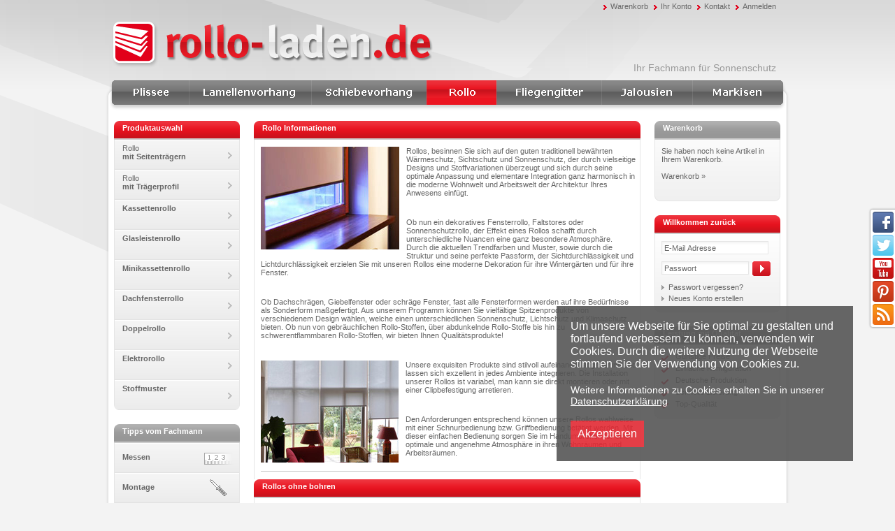

--- FILE ---
content_type: text/html; charset=utf-8
request_url: https://www.rollo-laden.de/rollo-rollos.html
body_size: 8674
content:
<!DOCTYPE html PUBLIC "-//W3C//DTD XHTML 1.0 Transitional//EN" "http://www.w3.org/TR/xhtml1/DTD/xhtml1-transitional.dtd"><html xmlns="http://www.w3.org/1999/xhtml" xml:lang="de" lang="de">
<head>
<base href="https://www.rollo-laden.de/" />
<title>Rollos für Fenster - elektrisch, für Dachfenster - als Glasleistenrollo ohne bohren und Verdunkelung</title>
<link rel="canonical" href="https://www.rollo-laden.de/rollo-rollos.html" />
<meta name="robots" content="index,follow" />
<meta name="language" content="de" />
<meta name="company" content="rollo-laden.de" />
<meta name="author" content="rollo-laden.de" />
<meta name="publisher" content="rollo-laden.de" />
<meta name="page-topic" content="shopping" />
<meta name="reply-to" content="info@rollo-laden.de" />
<meta name="revisit-after" content="14" />
<meta name="description" content="Rollos für Fenster als elektrische Rollos oder für Dachfenster - spezielle Rollos als Glasleistenrollo ohne bohren und bieten gute Verdunkelung." />
<meta name="keywords" content="Rollos, Fenster, elektrisch, Dachfenster, Glasleistenrollo, ohne bohren, Verdunkelung" />
<meta name="generator" content="xt:Commerce VEYTON 4.0.14" />
<link rel="stylesheet" type="text/css" href="https://www.rollo-laden.de/templates/rollo_laden/css/stylesheet.css" />
<link rel="stylesheet" type="text/css" href="https://www.rollo-laden.de/plugins//xt_categorie_navigation/javascript/category.css" /><link rel="stylesheet" type="text/css" href="https://www.rollo-laden.de/plugins/xt_content_slider/javascript/content_slider.css" /><link rel="stylesheet" type="text/css" href="https://www.rollo-laden.de/plugins/xt_blog/css/blog.css" /><link rel="stylesheet"  type="text/css" href="https://www.rollo-laden.de/plugins/tfm_dsgvo_consent/css/styles.css" /><meta name="viewport" content="width=device-width,initial-scale=1">
<link rel="stylesheet" type="text/css" href="https://www.rollo-laden.de/templates/rollo_laden/js/fancybox/jquery.fancybox-1.3.4.css" />
<link rel="stylesheet" type="text/css" href="https://www.rollo-laden.de/templates/rollo_laden/css/reset.css" />
<link rel="stylesheet" type="text/css" href="https://www.rollo-laden.de/templates/rollo_laden/css/rollo.css" />
<link rel="stylesheet" type="text/css" href="https://www.rollo-laden.de/templates/rollo_laden/css/jquery-ui.css" />
<link rel="stylesheet" type="text/css" href="https://www.rollo-laden.de/templates/rollo_laden/css/font-awesome.min.css" />
<link rel="stylesheet" type="text/css" href="https://www.rollo-laden.de/templates/rollo_laden/css/mobile.css" >
<script src="https://www.rollo-laden.de/templates/rollo_laden/js/jquery.min.js" type="text/javascript"></script>
<script src="https://www.rollo-laden.de/templates/rollo_laden/js/jquery.autobox.js" type="text/javascript"></script>
<script src="https://www.rollo-laden.de/templates/rollo_laden/js/jquery.filestyle.mini.js" type="text/javascript"></script>
<script src="https://www.rollo-laden.de/templates/rollo_laden/js/fancybox/jquery.fancybox-1.3.4.pack.js" type="text/javascript"></script>
<script src="https://www.rollo-laden.de/templates/rollo_laden/js/jquery.innerfade.js" type="text/javascript"></script>
<script src="https://www.rollo-laden.de/templates/rollo_laden/js/rolloladen.js" type="text/javascript"></script>
<script src="https://www.rollo-laden.de/templates/rollo_laden/js/swfobject.js" type="text/javascript"></script>
<script src="https://www.rollo-laden.de/templates/rollo_laden/js/jquery-ui.min.js" type="text/javascript"></script>

<link href="http://www.rollo-laden.de/blog/feed_rss2.html" type="application/rss+xml" rel="alternate" title="RSS2 Feed" /><link href="http://www.rollo-laden.de/blog/feed_atom.html" type="application/atom+xml" rel="alternate" title="ATOM Feed" />
<!-- Global site tag (gtag.js) - Google Ads: 1054102081 --> 
<script async src="https://www.googletagmanager.com/gtag/js?id=AW-1054102081"></script>
<script> 
	window.dataLayer = window.dataLayer || [];
	function gtag(){dataLayer.push(arguments);} gtag('js', new Date()); 
	gtag('config', 'AW-1054102081');
</script>

<meta name="geo.region" content="DE-MV" />
<meta name="geo.placename" content="Grabow" />
<meta name="geo.position" content="53.2799052;11.5647782" />
<meta name="ICBM" content="53.2799052, 11.5647782" />


<script type="text/javascript" language="JavaScript" src="https://www.rollo-laden.de/plugins/xt_categorie_navigation/javascript/category.js"></script><script type="text/javascript" language="JavaScript" src="https://www.rollo-laden.de/plugins/xt_categorie_navigation/javascript/hoverIntent.js"></script>

<script type="text/javascript" language="JavaScript"><!--
	$(document).ready(function(){
		$("ul.sf-menu").superfish({
			animation: {opacity:"show",height:"show"}, // slide-down effect without fade-in
			delay: 500, // 0.5 second delay on mouseout
			autoArrows:  false, // disable generation of arrow mark-up
			disableHI:     false,
            dropShadows: false
		});
	});
	//--></script><script type="text/javascript" language="JavaScript" src="https://www.rollo-laden.de/plugins/xt_content_slider/javascript/jquery.cycle.all.min.js"></script><script language="JavaScript" type="text/javascript"><!--
		$(function() {
  			$("#slideshow").cycle({
  				fx: "fade",
  				speed: 2500,
  				pager:  "#nav",
  				pagerEvent: "mouseover",
  				pauseOnPagerHover: true,
				pagerAnchorBuilder: function(idx, slide) {
					// return selector string for existing anchor
					return "#nav li:eq(" + idx + ") a";
    			}
  			});
  			$("#direct").click(function() {
			    $("#nav li:eq(2) a").trigger("click");
			    return false;
			});
  		});

		//--></script><script type="text/javascript" src="https://www.rollo-laden.de/plugins/et_rollo_berechnung/javascript/jquery.validate.min.js"></script><script type="text/javascript" src="https://www.rollo-laden.de/plugins/et_rollo_berechnung/javascript/methods_de.js"></script><script type="text/javascript" src="https://www.rollo-laden.de/plugins/et_rollo_berechnung/javascript/messages_de.js"></script><script type="text/javascript" src="https://www.rollo-laden.de/plugins/et_rollo_berechnung/javascript/et_rollo_berechnung.js"></script><script src="https://www.rollo-laden.de/plugins/tfm_dsgvo_consent/javascript/tfm_dsgvo_consent.js"></script><meta http-equiv="Content-Type" content="text/html; charset=utf-8" />
<script type="text/javascript">
		     var _gaq = _gaq || [];_gaq.push (['_gat._anonymizeIp']);

			    (function() {
			      var ga = document.createElement('script'); ga.type = 'text/javascript'; ga.async = true;
			      ga.src = ('https:' == document.location.protocol ? 'https://ssl' : 'http://www') + '.google-analytics.com/ga.js';
			      var s = document.getElementsByTagName('script')[0]; s.parentNode.insertBefore(ga, s);
			      })();
		    </script>
		    </head>
<body>
<div id="wrapper">
	<div id="head">
    <div id="topnav">
    <ul class="topnav">
  	  		    <li><a href="https://www.rollo-laden.de/cart.html?xd1e30=7i26oj7utp79gf18b7pkuta0tjtchhdh" rel="nofollow">Warenkorb</a></li>
  	  	    	  	  	    	    <li><a href="https://www.rollo-laden.de/customer.html?xd1e30=7i26oj7utp79gf18b7pkuta0tjtchhdh" rel="nofollow">Ihr Konto</a></li>
  	  	    	  	  	    	<li><a href="https://www.rollo-laden.de/Kontakt.html?xd1e30=7i26oj7utp79gf18b7pkuta0tjtchhdh" rel="nofollow">Kontakt</a></li>
  	      		  	        		  	        	  	    <li><a href="https://www.rollo-laden.de/customer/login.html?xd1e30=7i26oj7utp79gf18b7pkuta0tjtchhdh" rel="nofollow">Anmelden</a></li>
  	        	  	  		  					</ul>
           </div>
		<div id="head_left">
<!--  -->

<div class="logo rollo_laden"><a href="/" title="zur&uuml;ck zur Startseite"><span class="logo">Rollos für Fenster - elektrisch, für Dachfenster - als Glasleistenrollo ohne bohren und Verdunkelung - www.rollo-laden.de</span><span class="image"><img src="https://www.rollo-laden.de/templates/rollo_laden/img/layout/logo_rollo_laden.gif" alt="Rollo Laden" /></span></a></div>



</div>
		<div id="head_right">
    		<p>Ihr Fachmann f&uuml;r Sonnenschutz</p>
		</div>
		
					
					
								
    	<div id="mainnavigation"><ul class="sf-menu mainnav ">

							

			<li class="first  Plissees"><a href="https://www.rollo-laden.de/Plissees.html" title="Plissees" class="Plissees">Plissees</a>
	
			<ul class="1 sub">
						<li class="level2"><a href="https://www.rollo-laden.de/Plissees/Plissee-Freihaengend.html" title="Plissee Freihängend">Freihängend</a></li>			<li class="level2"><a href="https://www.rollo-laden.de/Plissees/Plissee-Schnurbedienung.html" title="Plissee mit Schnurbedienung">Schnurbedienung</a></li>			<li class="level2"><a href="https://www.rollo-laden.de/Plissees/Plissee-Griffbedienung.html" title="Plissee mit Griffbedienung">Griffbedienung</a></li>			<li class="level2"><a href="https://www.rollo-laden.de/Plissees/Plissee-Dreieck.html" title="Plissee Dreieck">Dreieck</a></li>			<li class="level2"><a href="https://www.rollo-laden.de/Plissees/Plissee-Trapez.html" title="Plissee Trapez">Trapez</a></li>			<li class="level2"><a href="https://www.rollo-laden.de/Plissees/Plissee-Slope.html" title="Plissee Slope">Slope</a></li>			<li class="level2"><a href="https://www.rollo-laden.de/Plissees/Plissee-Wintergarten.html" title="Plissee Wintergarten">Wintergarten</a></li>			<li class="level2"><a href="https://www.rollo-laden.de/Plissees/Plissee-Dachfenster.html" title="Plissee Dachfenster">Dachfenster</a></li>			<li class="level2"><a href="https://www.rollo-laden.de/Plissees/Plissee-Zubehoer.html" title="Plissee Zubehör">Zubehör</a></li>		</ul>
			</li>
			<li class=" Lamellenvorhang"><a href="https://www.rollo-laden.de/Lamellenvorhang.html" title="Lamellenvorhang" class="Lamellenvorhang">Lamellenvorhang</a>
	
			<ul class="1 sub">
						<li class="level2"><a href="https://www.rollo-laden.de/Lamellenvorhang/Lamellenvorhang-Standard.html" title="Lamellenvorhang Standardanlagen">Standardanlagen</a></li>			<li class="level2"><a href="https://www.rollo-laden.de/Lamellenvorhang/Lamellenvorhang-Tuer-Fenster-Variante.html" title="Lamellenvorhang Tür-Fenster Variante">Tür-Fenster Variante</a></li>			<li class="level2"><a href="https://www.rollo-laden.de/Lamellenvorhang/Lamellenvorhang-Slope/Schraege.html" title="Lamellenvorhang Slope/Schräge">Slope/Schräge</a></li>			<li class="level2"><a href="https://www.rollo-laden.de/Lamellenvorhang/Lamellenvorhang-Einzellamellen.html" title="Lamellenvorhang Einzellamellen">Einzellamellen</a></li>			<li class="level2"><a href="https://www.rollo-laden.de/Lamellenvorhang/Lamellenvorhang-Montagezubehoer.html" title="Lamellenvorhang Montagezubehör">Montagezubehör</a></li>			<li class="level2"><a href="https://www.rollo-laden.de/Lamellenvorhang/Lamellenvorhang-Stoffmuster.html" title="Lamellenvorhang Stoffmuster">Stoffmuster</a></li>		</ul>
			</li>
			<li class=" Schiebevorhang"><a href="https://www.rollo-laden.de/Schiebevorhang.html" title="Schiebevorhang" class="Schiebevorhang">Schiebevorhang</a>
	
			<ul class="1 sub">
						<li class="level2"><a href="https://www.rollo-laden.de/Schiebevorhang/Flaechenvorhang-Schienen.html" title="Schiebevorhang Schienensystem">Schienensystem</a></li>			<li class="level2"><a href="https://www.rollo-laden.de/Schiebevorhang/Flaechenvorhang-Stoffpaneele.html" title="Schiebevorhang Stoffpaneele">Stoffpaneele</a></li>			<li class="level2"><a href="https://www.rollo-laden.de/Schiebevorhang/Flaechenvorhang-Komplett.html" title="Schiebevorhang Komplettanlage">Komplettanlagen</a></li>			<li class="level2"><a href="https://www.rollo-laden.de/Schiebevorhang/Flaechenvorhang-Montagezubehoer.html" title="Schiebevorhang Montagezubehör">Montagezubehör</a></li>			<li class="level2"><a href="https://www.rollo-laden.de/Schiebevorhang/Flaechenvorhang-Stoffmuster.html" title="Schiebevorhang Stoffmuster">Stoffmuster</a></li>		</ul>
			</li>
			<li class=" active Rollo"><a href="https://www.rollo-laden.de/Rollo.html" title="Rollo" class="#" >Rollo</a>
	
			<ul class="1 sub">
						<li class="level2"><a href="https://www.rollo-laden.de/Rollo/Rollo-mit-Seitentraegern.html" title="Rollo mit Seitenträgern">mit Seitenträgern</a></li>			<li class="level2"><a href="https://www.rollo-laden.de/Rollo/Rollo-mit-Traegerprofil.html" title="Rollo mit Trägerprofil">mit Trägerprofil</a></li>			<li class="level2"><a href="https://www.rollo-laden.de/Rollo/Rollo-mit-Kassette.html" title="Kassettenrollo">Kassettenrollo</a></li>			<li class="level2"><a href="https://www.rollo-laden.de/Rollo/Rollo-fuer-die-Glasleiste.html" title="Glasleistenrollo">Glasleistenrollo</a></li>			<li class="level2"><a href="https://www.rollo-laden.de/Rollo/Rollo-mit-Minikassette.html" title="Minikassettenrollo">Minikassettenrollo</a></li>			<li class="level2"><a href="https://www.rollo-laden.de/Rollo/Dachfensterrollo.html" title="Dachfensterrollo">Dachfensterrollo</a></li>			<li class="level2"><a href="https://www.rollo-laden.de/Rollo/Rollo-Duolight.html" title="Doppelrollo">Doppelrollo</a></li>			<li class="level2"><a href="https://www.rollo-laden.de/Rollo/Elektrorollo.html" title="elektrische Rollos">Elektrorollo</a></li>			<li class="level2"><a href="https://www.rollo-laden.de/Rollo/Rollo-Stoffmuster.html" title="Rollo Stoffmuster">Stoffmuster</a></li>		</ul>
			</li>
			<li class=" Fliegengitter"><a href="https://www.rollo-laden.de/Fliegengitter.html" title="Fliegengitter" class="Fliegengitter">Fliegengitter</a>
	
			<ul class="1 sub">
						<li class="level2"><a href="https://www.rollo-laden.de/Fliegengitter/Fenster-Spannrahmen.html" title="Fliegengitter Fenster-Spannrahmen">Fenster-Spannrahmen</a></li>			<li class="level2"><a href="https://www.rollo-laden.de/Fliegengitter/Fliegengitter-Balkontuer.html" title="Fliegengitter Balkontür">Balkontür</a></li>		</ul>
			</li>
			<li class=" Jalousien"><a href="https://www.rollo-laden.de/Jalousien.html" title="Jalousien" class="Jalousien">Jalousien</a>
	
			<ul class="1 sub">
						<li class="level2"><a href="https://www.rollo-laden.de/Jalousien/Alujalousien.html" title="Alujalousien">Alujalousien</a></li>			<li class="level2"><a href="https://www.rollo-laden.de/Jalousien/Holzjalousien.html" title="Holzjalousie">Holzjalousie</a></li>			<li class="level2"><a href="https://www.rollo-laden.de/Jalousien/Bambusjalousien.html" title="Bambusjalousie">Bambusjalousie</a></li>			<li class="level2"><a href="https://www.rollo-laden.de/Jalousien/Jalousiemuster.html" title="Jalousiemuster">Jalousiemuster</a></li>		</ul>
			</li>
			<li class=" Markisen"><a href="https://www.rollo-laden.de/Markisen.html" title="Markisen" class="Markisen">Markisen</a>
	
			<ul class="1 sub">
						<li class="level2"><a href="https://www.rollo-laden.de/Markisen/Gelenkarmmarkisen.html" title="Gelenkarmmarkisen">Gelenkarmmarkisen</a></li>			<li class="level2"><a href="https://www.rollo-laden.de/Markisen/Kassettenmarkisen.html" title="Kassettenmarkisen">Kassettenmarkisen</a></li>		</ul>
			</li>

                                                                
        </ul></div>
        
        <div id="mobile_nav">          
          <a class="mnav_trigger">Navigation</a>
          <a class="cart" href="https://www.rollo-laden.de/cart.html" rel="nofollow">Warenkorb</a>          
          <a class="cart last" href="https://www.rollo-laden.de/customer.html?xd1e30=7i26oj7utp79gf18b7pkuta0tjtchhdh" rel="nofollow">Konto</a>
        </div>
        <div id="mobile_mnavsub"><ul>
							

			<li class="first  Plissees"><a href="https://www.rollo-laden.de/Plissees.html" title="Plissees" class="Plissees">Plissees</a>
	
			<ul class="1 sub">
						<li class="level2"><a href="https://www.rollo-laden.de/Plissees/Plissee-Freihaengend.html" title="Plissee Freihängend">Freihängend</a></li>			<li class="level2"><a href="https://www.rollo-laden.de/Plissees/Plissee-Schnurbedienung.html" title="Plissee mit Schnurbedienung">Schnurbedienung</a></li>			<li class="level2"><a href="https://www.rollo-laden.de/Plissees/Plissee-Griffbedienung.html" title="Plissee mit Griffbedienung">Griffbedienung</a></li>			<li class="level2"><a href="https://www.rollo-laden.de/Plissees/Plissee-Dreieck.html" title="Plissee Dreieck">Dreieck</a></li>			<li class="level2"><a href="https://www.rollo-laden.de/Plissees/Plissee-Trapez.html" title="Plissee Trapez">Trapez</a></li>			<li class="level2"><a href="https://www.rollo-laden.de/Plissees/Plissee-Slope.html" title="Plissee Slope">Slope</a></li>			<li class="level2"><a href="https://www.rollo-laden.de/Plissees/Plissee-Wintergarten.html" title="Plissee Wintergarten">Wintergarten</a></li>			<li class="level2"><a href="https://www.rollo-laden.de/Plissees/Plissee-Dachfenster.html" title="Plissee Dachfenster">Dachfenster</a></li>			<li class="level2"><a href="https://www.rollo-laden.de/Plissees/Plissee-Zubehoer.html" title="Plissee Zubehör">Zubehör</a></li>		</ul>
			</li>
			<li class=" Lamellenvorhang"><a href="https://www.rollo-laden.de/Lamellenvorhang.html" title="Lamellenvorhang" class="Lamellenvorhang">Lamellenvorhang</a>
	
			<ul class="1 sub">
						<li class="level2"><a href="https://www.rollo-laden.de/Lamellenvorhang/Lamellenvorhang-Standard.html" title="Lamellenvorhang Standardanlagen">Standardanlagen</a></li>			<li class="level2"><a href="https://www.rollo-laden.de/Lamellenvorhang/Lamellenvorhang-Tuer-Fenster-Variante.html" title="Lamellenvorhang Tür-Fenster Variante">Tür-Fenster Variante</a></li>			<li class="level2"><a href="https://www.rollo-laden.de/Lamellenvorhang/Lamellenvorhang-Slope/Schraege.html" title="Lamellenvorhang Slope/Schräge">Slope/Schräge</a></li>			<li class="level2"><a href="https://www.rollo-laden.de/Lamellenvorhang/Lamellenvorhang-Einzellamellen.html" title="Lamellenvorhang Einzellamellen">Einzellamellen</a></li>			<li class="level2"><a href="https://www.rollo-laden.de/Lamellenvorhang/Lamellenvorhang-Montagezubehoer.html" title="Lamellenvorhang Montagezubehör">Montagezubehör</a></li>			<li class="level2"><a href="https://www.rollo-laden.de/Lamellenvorhang/Lamellenvorhang-Stoffmuster.html" title="Lamellenvorhang Stoffmuster">Stoffmuster</a></li>		</ul>
			</li>
			<li class=" Schiebevorhang"><a href="https://www.rollo-laden.de/Schiebevorhang.html" title="Schiebevorhang" class="Schiebevorhang">Schiebevorhang</a>
	
			<ul class="1 sub">
						<li class="level2"><a href="https://www.rollo-laden.de/Schiebevorhang/Flaechenvorhang-Schienen.html" title="Schiebevorhang Schienensystem">Schienensystem</a></li>			<li class="level2"><a href="https://www.rollo-laden.de/Schiebevorhang/Flaechenvorhang-Stoffpaneele.html" title="Schiebevorhang Stoffpaneele">Stoffpaneele</a></li>			<li class="level2"><a href="https://www.rollo-laden.de/Schiebevorhang/Flaechenvorhang-Komplett.html" title="Schiebevorhang Komplettanlage">Komplettanlagen</a></li>			<li class="level2"><a href="https://www.rollo-laden.de/Schiebevorhang/Flaechenvorhang-Montagezubehoer.html" title="Schiebevorhang Montagezubehör">Montagezubehör</a></li>			<li class="level2"><a href="https://www.rollo-laden.de/Schiebevorhang/Flaechenvorhang-Stoffmuster.html" title="Schiebevorhang Stoffmuster">Stoffmuster</a></li>		</ul>
			</li>
			<li class=" active Rollo"><a href="https://www.rollo-laden.de/Rollo.html" title="Rollo" class="#" >Rollo</a>
	
			<ul class="1 sub">
						<li class="level2"><a href="https://www.rollo-laden.de/Rollo/Rollo-mit-Seitentraegern.html" title="Rollo mit Seitenträgern">mit Seitenträgern</a></li>			<li class="level2"><a href="https://www.rollo-laden.de/Rollo/Rollo-mit-Traegerprofil.html" title="Rollo mit Trägerprofil">mit Trägerprofil</a></li>			<li class="level2"><a href="https://www.rollo-laden.de/Rollo/Rollo-mit-Kassette.html" title="Kassettenrollo">Kassettenrollo</a></li>			<li class="level2"><a href="https://www.rollo-laden.de/Rollo/Rollo-fuer-die-Glasleiste.html" title="Glasleistenrollo">Glasleistenrollo</a></li>			<li class="level2"><a href="https://www.rollo-laden.de/Rollo/Rollo-mit-Minikassette.html" title="Minikassettenrollo">Minikassettenrollo</a></li>			<li class="level2"><a href="https://www.rollo-laden.de/Rollo/Dachfensterrollo.html" title="Dachfensterrollo">Dachfensterrollo</a></li>			<li class="level2"><a href="https://www.rollo-laden.de/Rollo/Rollo-Duolight.html" title="Doppelrollo">Doppelrollo</a></li>			<li class="level2"><a href="https://www.rollo-laden.de/Rollo/Elektrorollo.html" title="elektrische Rollos">Elektrorollo</a></li>			<li class="level2"><a href="https://www.rollo-laden.de/Rollo/Rollo-Stoffmuster.html" title="Rollo Stoffmuster">Stoffmuster</a></li>		</ul>
			</li>
			<li class=" Fliegengitter"><a href="https://www.rollo-laden.de/Fliegengitter.html" title="Fliegengitter" class="Fliegengitter">Fliegengitter</a>
	
			<ul class="1 sub">
						<li class="level2"><a href="https://www.rollo-laden.de/Fliegengitter/Fenster-Spannrahmen.html" title="Fliegengitter Fenster-Spannrahmen">Fenster-Spannrahmen</a></li>			<li class="level2"><a href="https://www.rollo-laden.de/Fliegengitter/Fliegengitter-Balkontuer.html" title="Fliegengitter Balkontür">Balkontür</a></li>		</ul>
			</li>
			<li class=" Jalousien"><a href="https://www.rollo-laden.de/Jalousien.html" title="Jalousien" class="Jalousien">Jalousien</a>
	
			<ul class="1 sub">
						<li class="level2"><a href="https://www.rollo-laden.de/Jalousien/Alujalousien.html" title="Alujalousien">Alujalousien</a></li>			<li class="level2"><a href="https://www.rollo-laden.de/Jalousien/Holzjalousien.html" title="Holzjalousie">Holzjalousie</a></li>			<li class="level2"><a href="https://www.rollo-laden.de/Jalousien/Bambusjalousien.html" title="Bambusjalousie">Bambusjalousie</a></li>			<li class="level2"><a href="https://www.rollo-laden.de/Jalousien/Jalousiemuster.html" title="Jalousiemuster">Jalousiemuster</a></li>		</ul>
			</li>
			<li class=" Markisen"><a href="https://www.rollo-laden.de/Markisen.html" title="Markisen" class="Markisen">Markisen</a>
	
			<ul class="1 sub">
						<li class="level2"><a href="https://www.rollo-laden.de/Markisen/Gelenkarmmarkisen.html" title="Gelenkarmmarkisen">Gelenkarmmarkisen</a></li>			<li class="level2"><a href="https://www.rollo-laden.de/Markisen/Kassettenmarkisen.html" title="Kassettenmarkisen">Kassettenmarkisen</a></li>		</ul>
			</li>
</ul></div>
        <div id="mobile_logo">
          <a href="/" title="zur&uuml;ck zur Startseite"><span class="logo">Rollos für Fenster - elektrisch, für Dachfenster - als Glasleistenrollo ohne bohren und Verdunkelung - www.rollo-laden.de</span><img src="https://www.rollo-laden.de/templates/rollo_laden/img/layout/mobile_rollo_logo.png" alt="Rollo Laden" /></a>                  </div>
	</div>
	<div id="content">
					<div id="content_left">
								

									<div class="box_left">
<div class="red"><span>Produktauswahl</span></div>
<ul class="subnavigation">
	<li class="level2 Rollo mit Seitenträgern"><a href="https://www.rollo-laden.de/Rollo/Rollo-mit-Seitentraegern.html" title="Rollo mit Seitenträgern">Rollo mit Seitenträgern</a></li>
	<li class="level2 Rollo mit Trägerprofil"><a href="https://www.rollo-laden.de/Rollo/Rollo-mit-Traegerprofil.html" title="Rollo mit Trägerprofil">Rollo mit Trägerprofil</a></li>
	<li class="level2 Kassettenrollo"><a href="https://www.rollo-laden.de/Rollo/Rollo-mit-Kassette.html" title="Kassettenrollo">Kassettenrollo</a></li>
	<li class="level2 Glasleistenrollo"><a href="https://www.rollo-laden.de/Rollo/Rollo-fuer-die-Glasleiste.html" title="Glasleistenrollo">Glasleistenrollo</a></li>
	<li class="level2 Minikassettenrollo"><a href="https://www.rollo-laden.de/Rollo/Rollo-mit-Minikassette.html" title="Minikassettenrollo">Minikassettenrollo</a></li>
	<li class="level2 Dachfensterrollo"><a href="https://www.rollo-laden.de/Rollo/Dachfensterrollo.html" title="Dachfensterrollo">Dachfensterrollo</a></li>
	<li class="level2 Doppelrollo"><a href="https://www.rollo-laden.de/Rollo/Rollo-Duolight.html" title="Doppelrollo">Doppelrollo</a></li>
	<li class="level2 Elektrorollo"><a href="https://www.rollo-laden.de/Rollo/Elektrorollo.html" title="elektrische Rollos">Elektrorollo</a></li>
	<li class="level2 Stoffmuster"><a href="https://www.rollo-laden.de/Rollo/Rollo-Stoffmuster.html" title="Rollo Stoffmuster">Stoffmuster</a></li>
</ul>
</div>
					<div class="box_left">
					    <div class="grey"><span>Tipps vom Fachmann</span></div>
					    <ul class="infobox">
					        <li class="messen"><a href="Rollo-Messen.html"><span>Messen</span></a></li>
					        <li class="montage"><a href="Rollo-Montage.html"><span>Montage</span></a></li>
					        <!-- <li class="waschen"><a href="Plissee-Reinigung.html">Plissee<span>Reinigung</span></a></li> -->
					        <li class="info"><a href="rollo-rollos.html"><span>Informationen</span></a></li>
					        <li class="galerie"><a href="Rollo-Bilder.html"><span>Galerie</span></a></li>
					    </ul>
					</div>
								
								    				        <div class="box_right">
					        <div class="grey"><span>Zahlungsarten</span></div>
					        <img src="../media/images/org/payment.png" alt="Akzeptierte Zahlungsarten" title="Akzeptierte Zahlungsarten" width="180" height="150" />
				        </div>
				    				               

               
			</div>
            
            
		
    	    	    <div id="content_main">
    	          
          
          
         <!--<h1><span>Rollo und Rollos</span></h1>-->
<h1 class="red"><span>Rollo Informationen</span></h1>
<!--<h2><span></span></h2>-->
<div class="plist_item">

<p><img src="/media/images/content/info/rollo_info_img1.jpg" style="float:left;margin:0 10px 10px 0;" alt="Rollos für Fenster">Rollos, besinnen Sie sich auf den guten traditionell bewährten Wärmeschutz, Sichtschutz und Sonnenschutz, der durch vielseitige Designs und Stoffvariationen überzeugt und sich durch seine optimale Anpassung und elementare Integration ganz harmonisch in die moderne Wohnwelt und Arbeitswelt der Architektur Ihres Anwesens einfügt.
<p>Ob nun ein dekoratives Fensterrollo, Faltstores oder Sonnenschutzrollo, der Effekt eines Rollos schafft durch unterschiedliche Nuancen eine ganz besondere Atmosphäre.<br />Durch die aktuellen Trendfarben und Muster, sowie durch die Struktur und seine perfekte Passform, der Sichtdurchlässigkeit und Lichtdurchlässigkeit erzielen Sie mit unseren Rollos eine moderne Dekoration für ihre Wintergärten und für ihre Fenster.</p>
<p>Ob Dachschrägen, Giebelfenster oder schräge Fenster, fast alle Fensterformen werden auf ihre Bedürfnisse als Sonderform maßgefertigt. Aus unserem Programm können Sie vielfältige Spitzenprodukte von verschiedenem Design wählen, welche einen unterschiedlichen Sonnenschutz, Lichtschutz und Klimaschutz bieten. Ob nun von gebräuchlichen Rollo-Stoffen, über abdunkelnde Rollo-Stoffe bis hin zu schwerentflammbaren Rollo-Stoffen, wir bieten Ihnen Qualitätsprodukte!</p> 
<p><img src="/media/images/content/info/rollo_info_img2.jpg" style="float:left;margin:0 10px 10px 0;" alt="Rollos für Fenster">Unsere exquisiten Produkte sind stilvoll aufeinander abgestimmt und lassen sich exzellent in jedes Ambiente integrieren. Die Installation unserer Rollos ist variabel, man kann sie direkt montieren oder mit einer Clipbefestigung arretieren.</p> 
<p>Den Anforderungen entsprechend können unsere Rollos wahlweise mit einer Schnurbedienung bzw. Griffbedienung betätigt werden. Mit dieser einfachen Bedienung sorgen Sie im Handumdrehen für eine optimale und angenehme Atmosphäre in ihren Wohnräumen und Arbeitsräumen.</p>
<hr>
<h2><span>Rollos ohne bohren</span></h2>
<p><img src="/media/images/content/info/rollo_info_img4.jpg" style="float:left;margin:0 10px 10px 0;" alt="Rollos ohne bohren">In einer Mietwohnung besteht das Problem das die Rollos zur Verdunkelung ohne Löcher in Wand, Decke oder Fenster angebracht werden muss.</p> 
<p>Die Bohrlöcher in Wand und Decke lassen sich beim Auszug durch die erforderliche Schönheitstemperaturen beheben aber bei Bohrlöcher in Fenstern und Glasleiste führt zu zusätzlichen kosten. Um das zu vermeiden hinterlässt man entweder die gekauften Rollos dem Vermieter oder Nachmieter oder wählt eine Montagevariante <u><a href="/Rollos-ohne-bohren.html">Rollos ohne bohren</a></u>.</p>
<p>Als bekannte Lösung bieten wir unsere Rollos mit der Montage mit Klemmträger. Diese werden auf dem Fensterflügel verschraubt und die Rollos eingehängt. Beim Auszug lässt sich die Verschraubung einfach lösen und die Rollos können abgenommen werden. Die Rollos können weiterverwendet werden, vorausgesetzt die Fenstergröße passt.</p>
<p>Eine andere Variante sind unsere speziellen Glasleisten Rollos, die im nachfolgenden Abschnitt beschrieben sind.</p>
<hr>
<h3><span>Glasleistenrollos</span></h3>
<p>Die <u><a href="/Glasleistenrollo.html">Glasleistenrollos</a></u> werden direkt auf der Glasleiste montiert und das Rollo wird zwischen Fensterglas und Rahmen geführt. Durch diesen Aufbau wirkt das Glasleistenrollo sehr kompakt und optisch unauffällig.</p>
<p><img src="/media/images/content/info/rollo_info_img4.jpg" style="float:left;margin:0 10px 10px 0;" alt="Glasleistenrollos">Glasleistenrollos lassen sich auf die Glasleiste schrauben aber gerade die klebevariante bietet die Möglichkeit die Rollos ohne Bohren zu benutzen. Die Spezial-Industrie Klebefläche auf der Rückseite ist speziell für eine hohe Belastung und Rückstandslose Entfernung konzipiert.</p>
<p>&nbsp;</p>
<hr>
<h3><span>Verdunkelungsrollos bzw. Rollos zur Verdunkelung</span></h3>
<p>Speziell in Konferenzräumen im Büro, Kinoräumen aber auch im heimischen Schlafzimmer  werden <a href="/Rollos-Verdunkelung.html"><u>Rollos zur Verdunkelung</u></a> eingesetzt. In öffentlichen Einrichtungen und Büros wird bei der Verdunkelung besonders  auf einen hohen Blendschutz und Hitzeschutz wert gelegt, um Reflektionen auf Bildschirmen und Projektoren zu Vermeiden.</p> 
<p>Zudem ermöglicht die Kombination aus CO2 bewusster Bauweise und der Einsatz von Sonnenschutzrollo mit Hitzereflektion, die Energiekosten für Belüftung und Klimatisierung zu senken.</p> 
<p><img src="/media/images/content/info/rollo_info_img8.jpg" style="float:left;margin:0 10px 10px 0;" alt="Verdunkelungsrollos">Unsere speziellen Blackout Rollo Stoffe erfüllen diese Anforderungen aber auch andere Rollos Stoffe zur Verdunkelung sind durch die Angaben der Lichtreflexionswerte und Lichtabsorptionswerte auswählbar und geeignet. Die Angaben finden sie beim Streifen über dem Informationsfeld bei der Stoffauswahl.</p>
<hr>
<h3><span>Elektrische Rollos</span></h3>
<p><img src="/media/images/content/info/rollo_info_img5.jpg" style="float:left;margin:0 10px 10px 0;" alt="Elektrische Rollos">Eine alternative zu elektrischen Rollläden und elektrischen Außenjalousien, aufgrund von Bauvorgaben oder Denkmalschutz bieten die innenliegenden <a href="/Elektrische-Rollos.html"><u>elektrischen bzw. motorbetriebenen  Rollos</u></a>.</p> 
<p>Der Installationsaufwand für elektrische Innen Rollos ist geringer und kann auch nachträglich erfolgen. Der Antrieb erfolgt über einen 230V oder 24V Motor in der Welle und kann per Wand, Einbautaster und per Funkfernbedienung erfolgen.</p> 
<p>Ein Highlight und besonders praktisch ist die Bedienung mehrerer elektrischen Rollos zugleich.</p>
<hr>
<h3><span>Rollo für Dachfenster von Velux, BRAAS , Roto und FAKRO</span></h3>
<p><img src="/media/images/content/info/rollo_info_img6.jpg" style="float:left;margin:0 10px 10px 0;" alt="Rollo für Dachfenster">Bei Dachfenstern ist durch die direkte Sonneneinstrahlung ein Rollo als Sonnen und Hitzeschutz gut geeignet. Die <a href="/Rollo-fuer-Dachfenster.html"><u>Dachfensterrollos</u></a> verringern die Blendungen auf Monitoren und Fernsehgeräten und reduziert das ausbleichen von Gegenständen durch die ständige Sonneneinstrahlung. Zusätzlich wird durch den Einsatz von bestimmten Dachfensterrollo Stoffen mit hoher Reflektion die weitere Erwärmung der Räume vermieden.</p><br /><br />
<p><img src="/media/images/content/info/rollo_info_img7.jpg" style="float:left;margin:0 10px 10px 0;" alt="Rollo für Dachfenster">Unsere Rollos sind auch für die Dachfenstermontage geeignet und bieten durch die Kombination mit dem Gewebe Foliotherm einen Wärmeschutz und trotzdem freie Sicht nach außen. Eine ausgezeichnete Lösung für Räume die nicht als Schlafräume sondern als Wohn- und Arbeitsräume genutzt werden, da bei starker Sonneneinstrahlung der Raum nicht völlig abgedunkelt werden muss.</p>
<p>Rollos für Fenster als elektrische Rollos oder für Dachfenster - spezielle Rollos als Glasleistenrollo ohne bohren und bieten gute Verdunkelung.</p><p><b><a href="/Rollo.html">weiter zu den Rollos</a></b><br /></p></p><p><a href="https://www.rollo-laden.de/rollo-rollos.html?popup=true" class="popuplink" rel="nofollow" target="_blank" onclick="window.open('https://www.rollo-laden.de/rollo-rollos.html?popup=true', 'popup', 'toolbar=0, scrollbars=yes, resizable=yes, height=600, width=600');return false;">Inhalt drucken</a></p>
</div>
			            
            <!--
                                                -->
            
            <div id="mobile_info">
                    					
      					<div class="box_left">
      					    <div class="grey"><span>Tipps vom Fachmann</span></div>
      					    <ul class="infobox">
      					        <li class="messen"><a href="Rollo-Messen.html"><span>Messen</span></a></li>
      					        <li class="montage"><a href="Rollo-Montage.html"><span>Montage</span></a></li>
      					        <!-- <li class="waschen"><a href="Plissee-Reinigung.html">Plissee<span>Reinigung</span></a></li> -->
      					        <li class="info"><a href="rollo-rollos.html"><span>Informationen</span></a></li>
      					        <li class="galerie"><a href="Rollo-Bilder.html"><span>Galerie</span></a></li>
      					    </ul>
      					</div>
      				            </div>
            
            
            
            
    	</div>

    				<div id="content_right">
    		    <div class="box_right">
    <div class="grey"><span><a href="https://www.rollo-laden.de/cart.html?xd1e30=7i26oj7utp79gf18b7pkuta0tjtchhdh" title="Zum Warenkorb">Warenkorb</a></span></div>
    <div class="box_content"><p>Sie haben noch keine Artikel in Ihrem Warenkorb.<br /><br /><a href="https://www.rollo-laden.de/cart.html?xd1e30=7i26oj7utp79gf18b7pkuta0tjtchhdh" rel="nofollow">Warenkorb&nbsp;&raquo;</a></p></div>
</div>
<div class="box_right">
<div class="red"><span>Willkommen zurück</span></div>
<div class="box_content">
  <form name="create_account259" action="https://www.rollo-laden.de/customer/login.html?coID=27&amp;xd1e30=7i26oj7utp79gf18b7pkuta0tjtchhdh" method="post" >
<fieldset class="login">
<input type="hidden" name="action" value="login" id="action240"  />
<input type="hidden" name="link_target" value="index" id="link_target262"  />
    
    <input type="text" name="email" class="wide autobox default" value="E-Mail Adresse" id="email482"  />
    <input type="password" name="password" value="Passwort" class="small autobox default" id="password463"  />
    <input class="formimg" type="image" src="https://www.rollo-laden.de/templates/rollo_laden/img/buttons/de/icon_login_small.gif"  />
    </fieldset>          
  </form>

  <ul class="accountaccess">
    <li><a href="https://www.rollo-laden.de/customer/password_reset.html?xd1e30=7i26oj7utp79gf18b7pkuta0tjtchhdh" rel="nofollow">Passwort vergessen?</a></li>
    <li><a href="https://www.rollo-laden.de/customer/login.html?xd1e30=7i26oj7utp79gf18b7pkuta0tjtchhdh" rel="nofollow">Neues Konto erstellen</a></li>
  </ul>
</div>
</div>



    		    
    		    

		        <div class="box_right">
    	            <div class="grey"><span>Leistung mit Qualität</span></div>
    	            <ul class="checked">
                      <li>Günstige Preise</li>
                      <li>Einfache Konfiguration</li>
    	              <li>Deutsche Produktion</li>
    	              <li>Schnelle Lieferung</li>
    	              <li>Top-Qualität</li>
    	            </ul>
    	        </div>
    	    </div>
			</div>
	<div id="footer">
    <div id="mobile_footer">
        <a href="/Lieferzeiten-und-Versandkosten.html" title="Zahlungsmöglichkeiten" class="footerdesc_payment">&nbsp;</a>
        <a href="https://www.facebook.com/rolloladen" target="_blank" title="Facebook"><i class="fa fa-facebook"></i></a>
        <a href="https://twitter.com/rolloladen" target="_blank" title="Twitter"><i class="fa fa-twitter "></i></a>
        <a href="https://www.youtube.com/rolloladen" target="_blank" title="YouTube"><i class="fa fa-youtube"></i></a>
        <a href="https://plus.google.com/+rolloladen" target="_blank" title="Google+"><i class="fa fa-google-plus"></i></a>
    </div>
		
  					<div id="footerdesc"><a href="/Lieferzeiten-und-Versandkosten.html" title="Zahlungsmöglichkeiten" class="footerdesc_payment">&nbsp;</a><a href="http://www.facebook.com/rolloladen" target="_blank" title="Facebook" class="footerdesc_facebook">&nbsp;</a><a href="https://twitter.com/rolloladen" target="_blank" title="Twitter" class="footerdesc_twitter">&nbsp;</a><a href="http://www.youtube.com/rolloladen" target="_blank" title="YouTube" class="footerdesc_youtube">&nbsp;</a><div class="footerdesc_spacer"></div></div>  		
        	<p class="p1"><a href="/Sonnenschutz.html" title="Sonnenschutz">Sonnenschutz</a><a href="/sitemap.html" title="Sitemap">Sitemap</a><a href="https://www.rollo-laden.de/Impressum.html" rel="nofollow">Impressum</a><a href="https://www.rollo-laden.de/Lieferzeiten-und-Versandkosten.html" rel="nofollow">Lieferzeiten und Versandkosten</a><a href="https://www.rollo-laden.de/Datenschutz.html" rel="nofollow">Datenschutz</a><a href="https://www.rollo-laden.de/Widerrufsrecht.html" rel="nofollow">Widerrufsrecht</a><a href="https://www.rollo-laden.de/AGB.html" rel="nofollow">AGB</a><a href="https://www.rollo-laden.de/Kontakt.html" rel="nofollow">Kontakt</a></p>
    	
        





        
        
             
   

    	<p>&copy; 2022 rollo-laden.de &bull; Steffen Breunig &bull; Tel.: +49 (038756) 28443</p>      


<!-- 


-->

<div style="margin-left:-9999em">

<!-- Google Rating -->
<div class="hreview-aggregate" style="position:absolute;bottom:0px;left:-1000px;z-index:0;">
<div class="item"><span class="fn">rollo-laden.de</span></div>
<div class="rating">
        Bewertungen:
<span class="average">4.91</span>
<span class="best">5.0</span>
</div>
<span class="votes">941</span>
</div>
<!-- Google Rating -->

</div>
<script src="/templates/rollo_laden/js/trigger.js" type="text/javascript"></script>
</div>
</div>

<div id="social">
  <a href="http://www.facebook.com/rolloladen" target="_blank"><img src="/templates/rollo_laden/img/social/sidebar_facebook.gif" alt="rollo-laden.de bei facebook" title="rollo-laden.de bei facebook" /></a>
  <a href="https://twitter.com/rolloladen" target="_blank"><img src="/templates/rollo_laden/img/social/sidebar_twitter.gif" alt="rollo-laden.de bei Twitter" title="rollo-laden.de bei Twitter" /></a>
  <a href="http://www.youtube.com/user/rolloladen" target="_blank"><img src="/templates/rollo_laden/img/social/sidebar_youtube.gif" alt="rollo-laden.de bei Youtube" title="rollo-laden.de bei Youtube" /></a>
  <a href="http://pinterest.com/rolloladen/" target="_blank"><img src="/templates/rollo_laden/img/social/sidebar_pinterest.gif" alt="rollo-laden.de bei Pinterest" title="rollo-laden.de bei Pinterest" /></a>
  <a href="http://www.rollo-laden.de/blog" target="_blank"><img src="/templates/rollo_laden/img/social/sidebar_blog.gif" alt="zu unserem Blog" title="zu unserem Blog" /></a>
</div>

<script type="text/javascript">
			if($.mobile)
			{
				$('[data-role=page]').live('pageshow', function (event, ui) {
					try 
					{
						_gaq.push(['_setAccount', 'UA-2422578-1']);
				
						hash = location.hash;

						if (hash)
						{
						    _gaq.push(['_trackPageview', hash.substr(1)]);
						}
						else
						{
						    _gaq.push(['_trackPageview']);
						}
					} 
					catch(err)
					{
					}
				});
			}
			
			else
			{
				_gaq.push(['_setAccount', 'UA-2422578-1']);
				_gaq.push(['_trackPageview']);
			}
		</script><div id="disclaimer" >
    <p>Um unsere Webseite für Sie optimal zu gestalten und fortlaufend verbessern zu können, verwenden wir Cookies. Durch die weitere Nutzung der Webseite stimmen Sie der Verwendung von Cookies zu.</p>
	<p class="tfm_sf">Weitere Informationen zu Cookies erhalten Sie in unserer <a href="https://www.rollo-laden.de/Datenschutz.html?coID=2">Datenschutzerklärung</a></p>	 
    <button class="btn btn-primary" id="tfm_dsgvo_accept">Akzeptieren</button>
</div><div class="copyright">xt:Commerce 4.0 &copy; 2011 <a href="http://www.xt-commerce.com" target="_blank">xt:Commerce</a></div></body>
</html>

--- FILE ---
content_type: text/css
request_url: https://www.rollo-laden.de/plugins/xt_content_slider/javascript/content_slider.css
body_size: 361
content:
#slideshow { 
  z-index: 1;
}



#nav { 
  background:none repeat scroll 0 0 #000000;
  border-top:0 solid #A8A8A8;
  height:25px;
  position: relative;
  top: -25px;
  opacity:0.7;
  padding-bottom:0;
  width:auto; 
  z-index: 1000;
}

#nav li { 
  display:inline;
  padding-top:5px;
  vertical-align:middle;
  width:10px; 
  list-style-type: none;
}

#nav a { 
  border-right:1px solid #E4E4E4;
  color:#FFFFFF;
  font-size:10px;
  font-weight:bold;
  padding:0 5px;
  text-align:center;
  text-decoration:none; 
}

#nav a.activeSlide { background: #88f }
#nav a:focus { outline: none; }
#nav img { border: none; display: block }

--- FILE ---
content_type: text/css
request_url: https://www.rollo-laden.de/plugins/tfm_dsgvo_consent/css/styles.css
body_size: 238
content:
#disclaimer {
    width: 30%;
    padding: 20px;
    right: 60px;
    bottom: 60px;
    position: fixed;
    background-color: #555;
    opacity: 0.9;
    z-index: 1111;
	color: #fff;
}

#disclaimer .btn {
	opacity: 1;
}

.tfm_sf {
	font-size: 14px;
}


@media (max-width: 768px) { 
	#disclaimer {
		width: 100%;
		padding: 20px;
		bottom: 0px;
		left: 0px;
		position: fixed;
	}

}

--- FILE ---
content_type: text/css
request_url: https://www.rollo-laden.de/templates/rollo_laden/css/rollo.css
body_size: 9599
content:
/* Initial Setup */
html {height: 100%;}
* html body * {overflow:visible;}
html * { font-size:100.01%; }
body{overflow-y:scroll;}




/* open-sans-regular - latin */
@font-face {
	font-family: 'Open Sans';
	font-style: normal;
	font-weight: 400;
	src: local(''),
		 url('fonts/open-sans-v34-latin-regular.woff2') format('woff2'), /* Chrome 26+, Opera 23+, Firefox 39+ */
		 url('fonts/open-sans-v34-latin-regular.woff') format('woff'); /* Chrome 6+, Firefox 3.6+, IE 9+, Safari 5.1+ */
  }
  /* open-sans-600 - latin */
  @font-face {
	font-family: 'Open Sans';
	font-style: normal;
	font-weight: 600;
	src: local(''),
		 url('fonts/open-sans-v34-latin-600.woff2') format('woff2'), /* Chrome 26+, Opera 23+, Firefox 39+ */
		 url('fonts/open-sans-v34-latin-600.woff') format('woff'); /* Chrome 6+, Firefox 3.6+, IE 9+, Safari 5.1+ */
  }
  /* open-sans-700 - latin */
  @font-face {
	font-family: 'Open Sans';
	font-style: normal;
	font-weight: 700;
	src: local(''),
		 url('fonts/open-sans-v34-latin-700.woff2') format('woff2'), /* Chrome 26+, Opera 23+, Firefox 39+ */
		 url('fonts/open-sans-v34-latin-700.woff') format('woff'); /* Chrome 6+, Firefox 3.6+, IE 9+, Safari 5.1+ */
  }






body {
  margin: 0px;
  height: 100%;
  min-height: 100%;
  background-color: #f7f7f7;
  font-family: 'Open Sans', Verdana, Arial, "Bitstream Vera Sans", sans-serif;
  color: #666666;
  font-size: 100%;
  background: #f3f3f3 url(../img/layout/page_bg_2.png) top center no-repeat;
  }


/* Main Links */
a,a:link,a:hover {text-decoration:none;cursor:pointer}
a,a:link {background:transparent;}
a:link {color:#666666}
a:visited {color:#666666}
a:hover,a:active {color:#e2001a}
a img {border:none}

strong {font-weight:bold;}

/* Wrapper */
div#wrapper {
  height: auto;
  min-height: 100%;
  position: relative;
  width: 980px;
  margin: 0px auto;
  font-size: 11px;
   background: #f3f3f3 url(../img/layout/page_bg_2.png) top center no-repeat;

  }
  * html div#wrapper { height: 100%; }


div#head {
  width: 100%;
  height: 163px;
  float: left;
  position: relative;
  background: transparent url(../img/layout/head_bg.png) bottom left no-repeat;

  }
  div#topnav {
	  width: 960px;
	  float: left;
	  padding: 3px 0px 0px 0px;
	  height: 26px;
  }
  div#head div#head_left {
    width: 665px;
    float: left;
    padding: 0px 0px 0px 10px;
	height: 86px;
    }
  div#head div#head_right {
    width: 285px;
    float: left;
    padding: 10px 10px 0px 0px;
    text-align: right;
    }
  div#head div#mainnavigation {
    width: 100%;
    height: 37px;
    float: left;
    position: relative;
	background: transparent;
	padding: 0px 0px 0px 0px;
    }

div#content {
  position: relative;
	width: 100%;
	float: left;
	background: transparent url(../img/layout/content_bg.png) top left;
  }
  
  div#content_left {
    width: 180px;
    padding: 10px 0px 0px 13px;
    float: left;
    position: relative;
    }
  div#content_main {
    width: 553px;
    padding: 10px 20px 0px 20px;
    float: left;
    position: relative;
    }
	div#content_main.wide {
		width: 941px;
	}
  div#content_right {
    width: 190px;
    float: left;
    position: relative;
    padding: 10px 0px 0px 0px;
    }       

div#footer {
  position: relative;
	width: 100%;
	float: left;
	background: transparent url(../img/layout/footer_bg.png) 0 -80px no-repeat;
	padding: 20px 0px 60px 0px;
  }
  
  
/* FOOTER ZAHLUNG */
div#footer div#footerdesc {
		width: 970px;
		margin: 0px auto 10px auto;
		padding: 0;
		text-align: center;
		height:63px;
		}
		div#footer div#footerdesc a {display:block;height:63px;background:transparent url(../img/layout/footer_desc.jpg) 0 0px no-repeat;}
		div#footer div#footerdesc a.footerdesc_payment {width: 677px;float:left;background-position:0px 0px;}
		div#footer div#footerdesc a.footerdesc_payment:hover {background-position: 0px -63px}
		div#footer div#footerdesc a.footerdesc_facebook {width: 79px;float:left;background-position:-677px 0px;}
		div#footer div#footerdesc a.footerdesc_facebook:hover {background-position: -677px -63px}
		div#footer div#footerdesc a.footerdesc_twitter {width: 67px;float:left;background-position:-756px 0px;}
		div#footer div#footerdesc a.footerdesc_twitter:hover {background-position: -756px -63px}
		div#footer div#footerdesc a.footerdesc_youtube {width: 67px;float:left;background-position:-823px 0px;}
		div#footer div#footerdesc a.footerdesc_youtube:hover {background-position: -823px -63px}
		div#footer div#footerdesc a.footerdesc_googleplus {width: 80px;float:left;background-position:-890px 0px;}
		div#footer div#footerdesc a.footerdesc_googleplus:hover {background-position: -890px -63px}	 
	
		div#footer div#footerdesc div.footerdesc_spacer {
			width: 80px;
			height: 63px;
			float:left;
			background:transparent url(../img/layout/footer_desc.jpg) -890px 0px no-repeat;
		} 
		
  
  
  
  
  
  
/* Box Setup */
div.box_left {
  float: left;
  margin: 0px 0px 20px 0px;  
  }

div.box_right {
  float: left;
  margin: 0px 0px 20px 0px;
	background: transparent url(../img/layout/content_box_grey.gif) bottom left no-repeat;  
  }    
div.box_content {
  padding: 10px;
  width: 158px;
  }  
  
  
/* Header */
div.logo {
  width: 680px;
  height: 68px;
  overflow: hidden;
  background: transparent url(../img/layout/logo_rollo_laden.jpg) top left no-repeat;
  display: block;
  font-size: 250%;
  margin: 0px;
  float: left;
  }
  div.logo a, div.logo a:hover, div.logo a:active {
    display: block;
    width: 680px;
    height: 68px;
    background: none;
    }
  div.logo .logo {
    display: none;
    }  

/*
h1 {
  width: 680px;
  height: 68px;
  overflow: hidden;
  background: transparent url(../img/layout/logo_rollo_laden.jpg) top left no-repeat;
  display: block;
  font-size: 250%;
  margin: 0px;
  float: left;
  }
  h1 a, h1 a:hover, h1 a:active {
    display: block;
    width: 680px;
    height: 68px;
    background: none;
    }
  h1 .logo {
    display: none;
    }  
*/	

h1 {
  font-size: 14px;
  color: #666666;
  height: 25px;
  font-weight: normal;
  padding: 1px 0px 10px 0px;
  }

h3, h2, h1.red {
  font-size: 11px;
  color: #ffffff;
  height: 25px;
  font-weight: bold;
  border-bottom: 2px solid #cccccc;
  padding:0;
  background: transparent url(../img/layout/header_left.gif) left -59px no-repeat;
  }
  h3 span, h2 span, h1.red span {
    width: 541px;
    height: 21px;
    display: block;
    padding: 4px 0px 0px 12px;
    background: transparent url(../img/layout/header_right.gif) right -59px no-repeat;
    }
	h3 span a,h3 a span, h2 span a, h1.red span a {color: #ffffff!important;}
	h3 span a:hover,h3 a:hover span , h2 span a:hover,, h1.red span a:hover {text-decoration: underline;}
	div.plist_item_small h3 span,div.plist_item_small h2 span {width: 255px;}
	div.plist_item_small2 h3 span, div.plist_item_small2 h2 span {width: 255px;}


h4 {
  font-size: 11px;
  color: #666666;
  height: 25px;
  font-weight: bold;
  }
  div.plist_item h4 {
	  padding: 10px 0px 0px 10px;
	  margin: 0px;
  }
  div.plist_item h4.info {font-size: 16px;width: 100%;clear:both;}
  div.red, h3.red {
	font-size: 11px;
	color: #ffffff;
	height: 25px;
	font-weight: bold;
	border-bottom: 2px solid #cccccc;
    background: #ffffff url(../img/layout/header_left.gif) left -59px no-repeat;
    }
    div.red span, h3.red span {
      width: 168px;
      height: 21px;
      display: block;
      padding: 4px 0px 0px 12px;
      background: transparent url(../img/layout/header_right.gif) right -59px no-repeat;
      }
  div.grey {
	font-size: 11px;
	color: #ffffff;
	height: 25px;
	font-weight: bold;
	border-bottom: 2px solid #cccccc;
    background: #ffffff url(../img/layout/header_left.gif) left -29px no-repeat;
    }
    div.grey span {
      width: 168px;
      height: 21px;
      display: block;
      padding: 4px 0px 0px 12px;
      background: transparent url(../img/layout/header_right.gif) right -29px no-repeat;
      }
	  div.grey span a {
		  color: #ffffff;
	  }
	  div.grey span a:hover {
		  text-decoration: underline;
	  }
	.messContent h2 { background: none; padding: 0 0 0 10px; color: #666666;font-size:12px;font-weight:bold;height:25px;border:0;}

h5 {font-weight: bold;padding: 10px 0px 10px 10px;width: 100%;clear:both;}

p {
  padding: 0px 0px 20px 0px;
  }

div.plist_item p {
	padding: 10px 5px 20px 10px;
}
div#head p {
  float: right;
  position: relative;
  padding: 50px 0px 0px 0px;
  color: #999999;
  font-size: 14px;
  }
div#footer p {
  width: 100%;
  text-align: center;
  color: #999999;
  padding: 0px 0px 10px 0px;
  }
div#footer .p1 {
  margin-bottom:20px;
  }  
  
div#footer p.p1 a {padding: 0px 5px 0px 5px;}

div#popupwrap {color: #000000; background-color: #ffffff; font-size: 12px;}
div#popupwrap h1 {background: none; font-size: 18px; width: 100%; height: 30px; color: #000000;}
div#popupwrap h4 {color: #000000; font-size: 14px; padding: 0px 0px 10px 0px;} 
div#popupwrap hr {display: none;}

/* Navigation */
ul.topnav {
  list-style: none;
  float: right;
  padding: 0px;
  }
  ul.topnav li {
    padding: 3px 0px 5px 10px;
    background: transparent url(../img/layout/red_arrow.gif) center left no-repeat;
    display: inline;
    margin: 0px 0px 0px 5px;
    } 

ul.mainnav {
  list-style: none;
  font-size: 11px;
  float: left;
  position: relative;
  padding: 0px;
  margin: 0px 0px 0px 10px;
  width: 960px;
  }
  ul.mainnav {
  	font-size: 8px;
  	list-style-type: none;
    }
  	*:first-child+html ul.mainnav {text-indent: -5000em;}
  ul.mainnav li {
  	position: relative;
  	display: block;
  	height: 35px;
  	background-position: 0 -35px;
  	background-repeat: no-repeat;
  	float: left;
    }
  
  ul.mainnav a {
  	display: block;
  	height: 0;
  	padding-top: 35px;
  	background-repeat: no-repeat;
  	overflow: hidden;
    }
  	* html ul.mainnav a:link {height: 35px; he\ight: 0;}
  	* html ul.mainnav a:visited {height: 35px; he\ight: 0;}
  	
  	 ul.mainnav li.Plissee, ul.mainnav a {
  	 	
  	 	}

    ul.mainnav li.Plissee, ul.mainnav a.Plissee {background-image: url(../img/layout/navi/nav_plissee.png); width: 125px;}
	ul.mainnav li.Plissees, ul.mainnav a.Plissees {background-image: url(../img/layout/navi/nav_plissee.png); width: 110px;}
    ul.mainnav li.Flächenvorhang, ul.mainnav a.Flächenvorhang {background-image: url(../img/layout/navi/nav_flaechenvorhang.png); width: 165px;}
	ul.mainnav li.Schiebevorhang, ul.mainnav a.Schiebevorhang {background-image: url(../img/layout/navi/nav_schiebevorhang.png); width: 165px;}
    ul.mainnav li.Lamellenvorhang, ul.mainnav a.Lamellenvorhang {background-image: url(../img/layout/navi/nav_lamellenvorhang.png); width: 175px;}
	ul.mainnav li.Rollo, ul.mainnav a.Rollo {background-image: url(../img/layout/navi/nav_rollo.png); width: 100px;}
    ul.mainnav li.Insektenschutz, ul.mainnav a.Insektenschutz {background-image: url(../img/layout/navi/nav_insektenschutz.png); width: 150px;}
	ul.mainnav li.Fliegengitter, ul.mainnav a.Fliegengitter {background-image: url(../img/layout/navi/nav_fliegengitter.png); width: 150px;}
    ul.mainnav li.Jalousien, ul.mainnav a.Jalousien {background-image: url(../img/layout/navi/nav_jalousien.png); width: 130px;}
    ul.mainnav li.Markisen, ul.mainnav a.Markisen {background-image: url(../img/layout/navi/nav_markisen.png); width: 130px;}
	/* Plissee Special */
	ul.mainnav li.p1, ul.mainnav a.p1 {background-image: url(../img/layout/navi/nav_p_messen.png); width: 192px;}
	ul.mainnav li.p2, ul.mainnav a.p2 {background-image: url(../img/layout/navi/nav_p_montage.png); width: 198px;}
	ul.mainnav li.p3, ul.mainnav a.p3 {background-image: url(../img/layout/navi/nav_p_informationen.png); width: 245px;}
	ul.mainnav li.p4, ul.mainnav a.p4 {background-image: url(../img/layout/navi/nav_p_galerie.png); width: 200px;}
	/* Lamellenvorhang Special */
	ul.mainnav li.first.Lamellenvorhang, ul.mainnav li.first a.Lamellenvorhang {background-image: url(../img/layout/navi/nav_l_root.png); width: 148px;}
	ul.mainnav li.l2, ul.mainnav a.l2 {background-image: url(../img/layout/navi/nav_l_messen.png); width: 190px;}
	ul.mainnav li.l3, ul.mainnav a.l3 {background-image: url(../img/layout/navi/nav_l_montage.png); width: 198px;}
	ul.mainnav li.l4, ul.mainnav a.l4 {background-image: url(../img/layout/navi/nav_l_informationen.png); width: 237px;}
	ul.mainnav li.l5, ul.mainnav a.l5 {background-image: url(../img/layout/navi/nav_l_galerie.png); width: 187px;}
	/* Flächenvorhang Special */
	ul.mainnav li.first.Flächenvorhang, ul.mainnav li.first a.Flächenvorhang {background-image: url(../img/layout/navi/nav_f_root.png); width: 143px;}
	ul.mainnav li.first.Schiebevorhang, ul.mainnav li.first a.Schiebevorhang {background-image: url(../img/layout/navi/nav_f_root.png); width: 143px;}
	ul.mainnav li.f2, ul.mainnav a.f2 {background-image: url(../img/layout/navi/nav_f_messen.png); width: 190px;}
	ul.mainnav li.f3, ul.mainnav a.f3 {background-image: url(../img/layout/navi/nav_f_montage.png); width: 195px;}
	ul.mainnav li.f4, ul.mainnav a.f4 {background-image: url(../img/layout/navi/nav_f_informationen.png); width: 237px;}
	ul.mainnav li.f5, ul.mainnav a.f5 {background-image: url(../img/layout/navi/nav_f_galerie.png); width: 195px;}
	/* Rollo Special */
	ul.mainnav li.first.Rollo, ul.mainnav li.first a.Rollo {background-image: url(../img/layout/navi/nav_r_root.png); width: 134px;}
	ul.mainnav li.r2, ul.mainnav a.r2 {background-image: url(../img/layout/navi/nav_r_messen.png); width: 189px;}
	ul.mainnav li.r3, ul.mainnav a.r3 {background-image: url(../img/layout/navi/nav_r_montage.png); width: 197px;}
	ul.mainnav li.r4, ul.mainnav a.r4 {background-image: url(../img/layout/navi/nav_r_informationen.png); width: 245px;}
	ul.mainnav li.r5, ul.mainnav a.r5 {background-image: url(../img/layout/navi/nav_r_galerie.png); width: 195px;}
	/* Insektenschutz Special */
	ul.mainnav li.first.Fliegengitter, ul.mainnav li.first a.Fliegengitter {background-image: url(../img/layout/navi/nav_i_root.png); width: 142px;}
	ul.mainnav li.i2, ul.mainnav a.i2 {background-image: url(../img/layout/navi/nav_i_messen.png); width: 194px;}
	ul.mainnav li.i3, ul.mainnav a.i3 {background-image: url(../img/layout/navi/nav_i_montage.png); width: 199px;}
	ul.mainnav li.i4, ul.mainnav a.i4 {background-image: url(../img/layout/navi/nav_i_informationen.png); width: 238px;}
	ul.mainnav li.i5, ul.mainnav a.i5 {background-image: url(../img/layout/navi/nav_i_galerie.png); width: 187px;}
	/* Jalousie Special */
	ul.mainnav li.first.Jalousien, ul.mainnav li.first a.Jalousien {background-image: url(../img/layout/navi/nav_j_root.png); width: 139px;}
	ul.mainnav li.j2, ul.mainnav a.j2 {background-image: url(../img/layout/navi/nav_j_messen.png); width: 189px;}
	ul.mainnav li.j3, ul.mainnav a.j3 {background-image: url(../img/layout/navi/nav_j_montage.png); width: 198px;}
	ul.mainnav li.j4, ul.mainnav a.j4 {background-image: url(../img/layout/navi/nav_j_informationen.png); width: 244px;}
	ul.mainnav li.j5, ul.mainnav a.j5 {background-image: url(../img/layout/navi/nav_j_galerie.png); width: 190px;}
	/* Markise Special */
	ul.mainnav li.first.Markisen, ul.mainnav li.first a.Markisen {background-image: url(../img/layout/navi/nav_m_root.png); width: 139px;}
	ul.mainnav li.m2, ul.mainnav a.m2 {background-image: url(../img/layout/navi/nav_m_messen.png); width: 189px;}
	ul.mainnav li.m3, ul.mainnav a.m3 {background-image: url(../img/layout/navi/nav_m_montage.png); width: 198px;}
	ul.mainnav li.m4, ul.mainnav a.m4 {background-image: url(../img/layout/navi/nav_m_informationen.png); width: 244px;}
	ul.mainnav li.m5, ul.mainnav a.m5 {background-image: url(../img/layout/navi/nav_m_galerie.png); width: 190px;}	
    ul.mainnav a:hover {
    	background-image: none;
      }
	 ul.mainnav li.active {
    	background-position: 0px -70px;
      }

/* Show submenu on hover */
ul.mainnav a:hover {visibility: visible;}
ul.mainnav li:hover {position: relative; z-index: 200;}

/* Display navi active while hovering subnavi */
ul.mainnav a.Plissee:hover, ul.mainnav li:hover a.Plissee {background: transparent;}

/* Subnavi elements anchor */
ul.mainnav ul.sub a {
	padding: 0;
	height: 20px;
	line-height: 20px; 
	text-indent: 5px;
}	



/* Hide subnavi */
ul.mainnav ul.sub {
	position: absolute; 
	left: -9999px; 
	top: -9999px; 
	width: 0; 
	height: 0;
	z-index: 9999;
}

/* Style subnavi ul */
ul.mainnav li.Plissee:hover ul.sub,
ul.mainnav li.Plissees:hover ul.sub,
ul.mainnav li.Lamellenvorhang:hover ul.sub,
ul.mainnav li.Flächenvorhang:hover ul.sub,
ul.mainnav li.Rollo:hover ul.sub,
ul.mainnav li.Insektenschutz:hover ul.sub,
ul.mainnav li.Schiebevorhang:hover ul.sub,
ul.mainnav li.Fliegengitter:hover ul.sub,
ul.mainnav li.Jalousien:hover ul.sub,
ul.mainnav li.Markisen:hover ul.sub
 {
	left: -6px; 
	top: 35px; 
	padding: 0px;
	white-space: nowrap; 
	width: 179px; 
	height: auto;
	background: transparent url(../img/layout/ul_sub_bg.gif) bottom left no-repeat;
	padding: 0px 6px 20px 6px;
	}
	ul.mainnav li.Plissee:hover ul.sub,
	ul.mainnav li.Plissees:hover ul.sub, 
	ul.mainnav li.first.Jalousien:hover ul.sub,
	ul.mainnav li.first.Rollo:hover ul.sub,
	ul.mainnav li.first.Lamellenvorhang:hover ul.sub,
	ul.mainnav li.first.Flächenvorhang:hover ul.sub,
	ul.mainnav li.first.Schiebevorhang:hover ul.sub,
	ul.mainnav li.first.Fliegengitter:hover ul.sub,
	ul.mainnav li.first.Insektenschutz:hover ul.sub {
		left: 0px;
	}
	ul.mainnav li.Markisen:hover ul.sub {
		left: -45px;
	}

/* Style subnavi ul li */
ul.mainnav:hover ul.sub li {
	position: relative; 
	float: left; 
	display: block; 
	height: 28px; 
	width: 179px;
	border-bottom: 1px solid #888888;

}

/* Style subnavi ul li a */
ul.mainnav:hover ul.sub li a {
	display: block; 
	font-size: 11px; 
	height: 24px; 
	width: 169px; 
	padding: 4px 0px 0px 10px;
	color: #cccccc; 
	text-decoration: none; 
	background-image: url(../img/layout/sub_li_bg.png);
	font-weight: bold;
	background-position: 0 -6px;
}
ul.mainnav:hover ul.sub li a span { width: 169px; display: block; font-weight: normal; padding: 0px; margin: 0px 0px 0px -5px;}
ul.mainnav:hover ul.sub li a:hover 

	* html ul.mainnav:hover ul.sub li a {line-height: 18px;}
	*:first-child+html ul.mainnav:hover ul.sub li a {line-height: 18px;}


/* Style subnavi ul li a hover */
ul.mainnav:hover ul.sub li a:hover {
background-position: 0px -49px;
      }






ul.subnavigation {
  float: left;
  list-style: none;
  }
  ul.subnavigation li {
    width: 150px;
    /* height: 25px;
    padding: 10px 18px 0px 12px; */
	height: 37px;
    padding: 6px 18px 0px 12px;
    background: transparent url(../img/layout/subnavi_li.gif) bottom left no-repeat;
    }
   ul.subnavigation li.last {
    background: transparent url(../img/layout/subnavi_li_last.gif) bottom left no-repeat;
    }
  ul.subnavigation li a {
    display: block;
	font-weight: bold;
    }
   ul.subnavigation span {
    font-weight: normal;
    width: 150px;
    display: block;
    }
	ul.subnavigation li.active a  {
		color: #e2001a;
	}
	ul.subnavigation li.level3, ul.subnavigation li.level4 {display: none;}


ul.infobox {
  float: left;
  list-style: none;
  }
  ul.infobox li {
    width: 168px;
    height: 29px;
    padding: 14px 0px 0px 12px;
    }
   ul.infobox li.messen {
    background: transparent url(../img/layout/infobox_measure.gif) top left no-repeat;
    }
  ul.infobox li.montage {
    background: transparent url(../img/layout/infobox_construct.gif) top left no-repeat;
    }
  ul.infobox li.waschen {
    background: transparent url(../img/layout/infobox_wash.gif) top left no-repeat;
    }
	ul.infobox li.galerie {
    background: transparent url(../img/layout/infobox_gallery.gif) top left no-repeat;
    }
	ul.infobox li.info {
    background: transparent url(../img/layout/infobox_info.gif) top left no-repeat;
    }
  ul.infobox li a {
    display: block;
    }
   ul.infobox span {
    font-weight: bold;
    width: 168px;
    display: block;
    } 

ul.kontaktbox {
  float: left;
  list-style: none;
  padding: 10px 0px 0px 10px;
  }
  ul.kontaktbox li {
    width: 108px;
    height: 44px;
    padding: 12px 0px 10px 60px;
    }
   ul.kontaktbox li.kontaktbox_fax {
    background: transparent url(../img/layout/info_fax.gif) top left no-repeat;
    }
  ul.kontaktbox li.kontaktbox_telefon {
    background: transparent url(../img/layout/info_telefon.gif) top left no-repeat;
    }
  ul.kontaktbox li.kontaktbox_email {
    background: transparent url(../img/layout/info_email.gif) top left no-repeat;
    }
  ul.kontaktbox li a {
    display: block;
    }
   ul.kontaktbox span {
    font-weight: bold;
    width: 168px;
    display: block;
    }




ul.checked {
  list-style: none;
  padding: 10px;
  }
  ul.checked li {
    padding: 0px 0px 5px 20px;
    background: transparent url(../img/layout/checked.gif) center left no-repeat;
    } 

ul.contentlist {
  list-style: none;
  padding: 10px;
  }
  ul.contentlist li {
    padding: 0px 0px 5px 0px;
    } 
	
ul.accountaccess {
  list-style: none;
  padding: 10px 0px 0px 0px;
  }
  ul.accountaccess li {
    width: 148px;
    padding: 0px 0px 0px 10px;
    margin: 0px 0px 4px 0px;
    background: transparent url(../img/layout/grey_arrow.gif) center left no-repeat;
    } 


    
ul.basket {
  list-style: none;
  float: left;
  padding: 10px 0px 0px 10px;
  }
  ul.basket li {
    width: 160px;
    padding: 0px 0px 5px 0px;
    }
  ul.basket li.baskettotal {
    background: transparent url(../img/layout/grey_box_divider.gif) top center no-repeat;
    padding: 10px 0px 25px 0px;
    margin: 5px 0px 0px 0px;
    font-weight: bold;
    }
    ul.basket li.baskettotal span {
      width: 26px;
      height: 21px;
      display: block;
      float: right;
      margin-top: -3px;
      }
	  ul.basket li.baskettotal span.price {
		  float: left;
		  width: 100px;
	  }



	  
/* Tabellen */
table.ctable {
	padding: 10px;
}
table.ctable td.left {
	width: 165px;
}     
 
/* Form */
form input {
  color: #666666;
  }
  
fieldset.login input {
  background: #ffffff url(../img/layout/form_input_bg.gif) top left no-repeat;
  border: 1px solid #e6e6e6;
  width: 120px;
  padding: 3px 0px 2px 3px;
  }
fieldset.login .wide {
  width: 148px;
  margin: 0px 0px 10px 0px;
  }
fieldset.login .small {
  float: left;
  }
fieldset.login input.formimg {
  width: 26px;
  height: 21px;
  border: 0px;
  float: left;
  padding: 0px 0px 0px 5px;
  }
  


table.ctable input, table.ctable textarea, table.tabledetails input {
	width: 200px;
	background: #ffffff url(../img/layout/form_input_bg.gif) top left no-repeat;
  	border: 1px solid #d6d6d6;
  	padding: 3px 0px 2px 3px;
	}
	table.tabledetails input {width: 30px;}
table.ctable select {
	width: 205px;
	background: #ffffff url(../img/layout/form_input_bg.gif) top left no-repeat;
  	border: 1px solid #d6d6d6;
  	padding: 3px 0px 2px 3px;
	color: #666666;
}
table.ctable input.formimg {
  width: 88px;
  height: 24px;
  border: 0px;
  float: left;
  padding: 0px;
  }
  table.ctable input.formimg.add_to_basket {width: 160px;}
  table.ctable input.formimg.next {width: 67px;}

form input.check {
	  width: 12px;
	  height: 12px;
  }

/* Produkte und Contentelemente*/
div.plist_item {
  background: #ffffff url(../img/layout/content_box_wide_white.gif) bottom left no-repeat;
  float: left;
  width: 553px;
  margin: 0px 0px 20px 0px;
  }
  div.plist_item div.plist_image {
    padding: 20px;
    float: left;
    display: block;
    width: 150px;
    }
  div.plist_item div.plist_text {
  padding: 10px 0 10px 0px;
  float: left;
  width: 350px;
  }
  div.plist_item div.plist_text p.detaillink {
    text-align: right;
	padding: 0px;
    }

div.plist_item ul {
	list-style: square;
	padding: 10px 0px 10px 24px;
	}
	div.plist_item ul li {
		padding: 0px 0px 5px 0px;
	}

div.plist_item_small {
  background: #ffffff url(../img/layout/content_box_small_white.gif) bottom left no-repeat;
  float: left;
  width: 267px;
  margin: 0px 19px 20px 0px;
  }
  div.plist_item_small.last {
	  margin: 0px 0px 20px 0px;
  }
  div.plist_item_small div.plist_image {
    padding: 15px;
    float: left;
    display: block;
    width: 100px;
    }
  div.plist_item_small div.plist_text {
  padding: 10px 10px 10px 0px;
  float: left;
  width: 120px;
  }
  

hr {
	border: 0px;
	border-top: solid 1px #cccccc;
	border-bottom: solid 1px #FFFFFF;
	margin: 0px 10px 10px 10px;
}


/* Checkout */
table.checkouttable, table.shipping_address, table.payment_address, table.confirmtable {
	width: 941px;
	border-bottom: 1px solid #cccccc;
	margin: 0px 0px 20px 0px;
	padding: 0px 0px 10px 0px;
	}
	table.checkouttable td {
		width: 253px;
		text-align: center;
	}

span.step_1 { margin-left: 70px; width: 84px; height: 84px; display: block; background: #ffffff url(../img/layout/checkout_step_1.gif);}
span.step_2 { margin-left: 70px; width: 84px; height: 84px; display: block; background: #ffffff url(../img/layout/checkout_step_2.gif);}
span.step_3 { margin-left: 70px; width: 84px; height: 84px; display: block; background: #ffffff url(../img/layout/checkout_step_3.gif);}
span.step_4 { margin-left: 70px; width: 84px; height: 84px; display: block; background: #ffffff url(../img/layout/checkout_step_4.gif);}

table.checkouttable td span {background-position: 0px -0px; color: #cccccc;}
table.checkouttable td.active span {background-position: 0px -84px; color: #666666; font-weight: bold;}
table.checkouttable td.complete span {background-position: 0px -168px; color: #cccccc;}
	
/* Veyton Overrides */
div.copyright {float:left;width:100%;color:#ccc;background:none;/*margin-top:-80px;*/}
div.copyright a {color:#cdcc!important;}

.products_sort, div.hrproductpreview {
	float: left;
}
a.popuplink { padding-left : 20px;font-weight: bold; background: url(../img/printer.png) no-repeat center left; display: block;}
table.tabledetails tr td.subtotal {
	border: 0px;
	background-color: #f0f0f0;
	color: #666666;
}

/* Content Slider */
.pics {
	float: left;
	width: 553px;
	height: 200px;
	margin: 0px 0px 20px 0px;
	overflow: hidden;
	}

/* Flash */
div#flashcontainer {
	padding: 0px 0px 20px 0px;
	float: left;
}

/* Messanleitungen */
/*
.messContent {display:block;margin:0 10px 10px 10px;}
.messBorder {border-bottom:solid 1px #E5E5E5;margin:0 10px;}
.messCont {margin:0;}
.messContImg1 {float:left;margin:0 5px 0 0;}
.messContImg2 {float:left;width:75px;margin:0 0 0 5px;}
.messContTxt {float:left;}
.messContTxt p {padding: 0px 0px 10px 0px!important;}
*/

.messContent {margin:0 0 20px 0;}

.montContent {display:block;margin:0 0 10px 0;/*nur zur ansicht*/}
.montContent h4, .montContent h3 {
  font-size: 11px;
  color: #666666;
  height: 25px;
  font-weight: bold;
  background:none;
  border:0;
  padding:0;
  }
  div.plist_item .montContent h4,   div.plist_item .montContent h3 {
	  padding: 10px 0px 0px 10px;
	  margin: 0px;
  }
.montBorder {border-bottom:solid 1px #E5E5E5;margin:0 10px;}
.montCont {margin:0; padding: 0 10px 0 10px;}
.montContGrey {float:left;padding:1px 0 1px 1px;margin:0;display:block;background:#eaeaea;border:solid 1px #797979;}
.montContImg {float:left;margin:0 8px 0 0;}
.montContImg2 {float:left;margin:0 1px 0 0;}
.montContImg img, .montContImg2 img {margin:10px 0 5px 0;}
.messContTxt {float:left;}


/* Messanleitungen Neu*/

.messContTable {
	margin:1%;
	width:98%;
	}
	
.plist_item .messContTable *{
	margin:0;
	padding:0;
	background:none;
	height:auto;
	font-size:11px;
	color:#666666;
	border:0;
	}	
	
.plist_item .messContTable th{
	background:#f2f2f2;
	border-bottom:solid 1px #e5e5e5;
	text-align:left;
	padding:5px;
	}	

.plist_item .messContTable td {
	padding:20px 6px 20px 8px;
	vertical-align:top;
	}	

.plist_item .messContTable .messContImgLink_01 {
	margin-bottom:10px;
	display:block;
	}
	
.plist_item .messContTable .messContImgLink_02,
.plist_item .messContTable .messContImgLink_03,
.plist_item .messContTable .messContImgLink_04,
.plist_item .messContTable .messContImgLink_05 {
	display:inline-block;
	margin-right:5px;
	margin-bottom:5px;
	}
	
.plist_item .messContTable .messContImgLink_03,
.plist_item .messContTable .messContImgLink_05 {
	margin-right:0;
	}	
				
	
.plist_item .messContTable h4{
	margin:2px 0 5px 0;
	}
	
.plist_item .messContTable p{
	margin-bottom:15px;
	}
	
.plist_item p.messContAbs {
	padding-bottom:10px;
	margin-bottom:10px;
	border-bottom:solid 1px #e5e5e5;
	}
	
.plist_item .messContTable p a{
	display:block;
	padding-left:10px;
	margin-bottom:5px;
	/*background: url(../img/layout/red_arrow.gif) center left no-repeat;*/
	background: url(../img/layout/pdetail_links.gif) 0px 2px no-repeat;
	}
	
	
.plist_item .messContTable p.detaillink {
	text-align: right;
	}		
	
.plist_item .messContTable p.detaillink a{
	padding-left:0;
	background:none;
	}	
	
.plist_item .messContTable ul {
	padding-left:20px;
	margin-bottom:15px;
	}
	
.plist_item ul#contentslide {
	padding:0;
	margin:0px 0px 10px 1px;
	list-style-type:none;
	list-style:none;
	}					
	
	


/* ProductDetail */

p.plist_config_infolink a {background:transparent url(../img/layout/pdetail_links.gif) no-repeat;background-position: 0px 3px;padding: 0 0 0 10px;}
p.plist_config_infolink a:hover {background-position: 0px -10px;}

.plist_text p.detaillink a {padding:0;background:none;}


span.artnr {color:#ccc;font-size:11px;padding:3px 0 0 0; float:right;}
span.pdetail_ust {color:#666;display:block;font-size:11px;}
table.pdetailtable {padding:10px;}
table td.pdetail_title {font-weight:bold;padding:0;width: 150px;}
table td.pdetail_row {background:transparent url(../img/layout/pdetail_tablerow.gif);padding:0;margin:0;}
table td.pdetail_right {text-align:right;}
table td.pdetail_price {color:#e2001a;font-size:16px;text-align:right;padding:5px 0 5px 0;}

.pdetail_images {width: 209px;float:left;padding: 10px;}
#pdetail_thumbs {position:relative;width: 180px;}
#cycleElements {margin: 0 20px 0 20px;position:relative;z-index:1;float:left;width: 180px; overflow:hidden;}
#cycleElements ul {float:left;list-style:none;}
.cycleElementsContainer li { width: 40px; float: left;} 
.cycleElementsContainer li a {display:block; height: 40px; width: 32px; border:1px solid #ccc; background-color:#fff; margin: 0 3px 0 3px;}

a#cycleElementsLeft {top:4px;position:absolute;z-index:2;margin: 4px 4px 0 0;float:left;width:14px;height:26px;display:block;background:transparent url(../img/layout/pdetail_arrow_left.gif) top left no-repeat;}
a#cycleElementsLeft:hover {background:transparent url(../img/layout/pdetail_arrow_left.gif) bottom left no-repeat;}

a#cycleElementsRight {top:4px; left:145px;margin: 4px 0 0 0;float:left;position:absolute;z-index:2;width:14px;height:26px;display:block;background:transparent url(../img/layout/pdetail_arrow_right.gif) top left no-repeat;}
a#cycleElementsRight:hover {background:transparent url(../img/layout/pdetail_arrow_right.gif) bottom left no-repeat;}

div.pdetail_inputs {width: 322px; float:left;padding: 20px 0 0 0;}

div.pdetail_inputs p {padding: 0 0 5px 0;width:100%;}
div.pdetail_inputs p.hinweis {width: 232px;font-weight:bold;text-align:right;padding: 0;}
div.pdetail_inputs label {line-height:25px;font-weight:bold; font-size:12px; width: 140px;display:block;float:left;}
div.pdetail_inputs input {border:0px;width: 116px; text-align:right;padding: 0 4px 0 4px;height: 25px; background:transparent url(../img/layout/pdetail_textinput.gif) bottom left no-repeat;margin: 0 4px 0 0;}

div.pdetail_links {width: 342px;float:left;padding: 30px 0 0 10px;}
div.pdetail_links a {background:transparent url(../img/layout/pdetail_links.gif) no-repeat;background-position: 0px 3px;padding: 0 0 0 10px;}
div.pdetail_links a:hover {background-position: 0px -45px;}

#pdetail_config {width: 533px;padding:10px;float:left;}
table td.config_select select {width: 291px; }
table td.config_label {display:table-cell;vertical-align:middle;width: 197px; font-weight:bold;}
table td.config_tooltip {width: 42px;display:table-cell;vertical-align:middle;}
table td.config_tooltip a {position:relative;}
table td.config_tooltip a, table td.plist_config_color a.tooltips {position:relative;display:block; width: 21px; height: 26px;background:transparent url(../img/layout/pdetail_tooltipanchor.gif) no-repeat;background-position: 0px 3px;}
table td.config_tooltip a:hover, table td.plist_config_color a.tooltips:hover {background-position: 0px -28px;}


table td.config_select input.select {background-color:#660000; height: 600px;}

div.pdetail_inputs label.error {color:#ed2f39; width: 100%;padding: 0 0 10px 0;}

/************** Skin 1 *********************/
.dd {
	/*display:inline-block !important;*/
	text-align:left;
	background-color:#fff;
	font-family:Arial, Helvetica, sans-serif;
	font-size:12px;
	float:left;	
	line-height:51px;
	padding: 2px 0 3px 0;
	
}
.dd .ddTitle {
	text-indent:0;
	cursor:default;
	padding: 0;
	overflow:hidden;
	height:51px;
	background:url(../img/layout/pdetail_select.gif) no-repeat 0 0;
	cursor:pointer;

}
.dd .ddTitle span.ddTitleText {text-indent:1px; overflow:hidden;font-weight:bold;vertical-align:top;}
.dd .ddTitle span.ddTitleText img{text-align:left; padding:6px 6px 0 7px;}
.dd .ddTitle img.selected {
	padding:0 3px 0 0;
	vertical-align:top;
}
.dd .ddChild {
	position:absolute;
	border-top:none;
	display:none;
	margin:0;
	margin-top:-1px;
	width:auto;
	overflow:auto;
	overflow-x:hidden !important;
	background-color:#cccccc;
	border: 1px solid #cccccc;
}
.dd .ddChild .opta a, .dd .ddChild .opta a:visited {padding-left:10px}
.dd .ddChild a {
	display:block;
	padding:4px 0 4px 3px;
	text-decoration:none;
	color:#666;
	overflow:hidden;
	/*white-space:nowrap;*/
	cursor:pointer;
}
.dd .ddChild a:hover {
	background-color:#e7e7e7;
}
.dd .ddChild a img {
	border:0;
	padding:0;
	vertical-align:bottom;
	float: left;
	width: 45px;
	height: 40px;
	border:1px solid #aaaaaa;
	margin: 0 10px 0 0;
}
.dd .ddChild a.selected {
	background-color:#fff;
	
}

.dd .ddTitle span.ddTitleText img {width: 45px;height:40px;border:1px solid #aaaaaa;margin: 4px 6px 0 4px;padding:0;}
.dd .ddTitle span.ddTitleText {margin: 0 0 0 4px;}
.dd a span.ddTitleText {margin: 5px 10px 0 0; display: block; line-height: 1.4em;}

.hidden {display:none;}

.dd .borderTop{border-top:1px solid #660000 !important;}
.dd .noBorderTop{border-top:none 0  !important}


/*Validation */
.tooltip h4,.tooltip h3,.tooltip h3 span {color:#fff;padding:0!important;border-bottom:1px solid #fff;margin:0!important;background:none;}
.tooltip h3 span {display:inline;border:0;}
.tooltip th {padding: 0 5px 0 0;font-weight:bold;}

#pdetail_config .tooltip, table td.plist_config_color .tooltip,
.plist_config_infolabel .tooltip {
	display:none;
	padding:0;
	width:243px;
	font-size:11px;
	color:#fff;
	position:relative;
	z-index:999;
	}
	.plist_config_infolabel .tooltip {width: auto;max-width:500px;}
	.plist_config_infolabel .tooltip table.lichtwerte th, .plist_config_infolabel .tooltip table.lichtwerte td {text-align:left;}
	#pdetail_config .tooltip_top, table td.plist_config_color .tooltip_top, .plist_config_infolabel .tooltip_top {
		/* background:transparent url(../img/layout/pdetail_tooltip_top.png) top left no-repeat;*/
		background-color:#626262;
		/*width: 223px;*/
		padding: 10px 10px 15px 10px;
		float:left;
		-moz-border-radius: 12px;
		border-radius: 12px;
	}
	#pdetail_config .tooltip_bottom, table td.plist_config_color .tooltip_bottom, .plist_config_infolabel .tooltip_bottom {
		background:transparent url(../img/layout/pdetail_tooltip_bottom.png) bottom left no-repeat;
		height:15px;
		width: 243px;
		float:left;
	}
	#pdetail_config .tooltip p.tooltiphead, table td.plist_config_color .tooltip p.tooltiphead, .plist_config_infolabel .tooltip p.tooltiphead {
		border-bottom:1px solid #fff;
		padding:0 0 2px 0;
		margin: 0 0 2px 0;
		font-weight:bold;
		font-size:12px;
	}
	#pdetail_config .tooltip p, table td.plist_config_color .tooltip p {
		padding:0;
	}
	#pdetail_config .tooltip_top h4, table td.plist_config_color .tooltip_top h4 {
		color:#fff;
		padding:0;
		margin:0;
		font-weight:normal;
	}
	#pdetail_config .tooltip_top th, table td.plist_config_color .tooltip_top th {
		text-align:left;
		font-weight: bold;
		padding: 0 5px 0 0;
	}
	

div.rb_value {float:right;}
div.rb_size {float:right;margin: 0 0 0 5px;}

span.green_label {float:left;padding: 0 10px 0 0;}
div.green_check {background: transparent url(../img/layout/green_arrow.gif) top left no-repeat;background-position: 0px 3px;text-indent:-9999em;width: 10px;height:16px;float:left;}






/* Prodcuts List config */

div.plist_item div.plist_text ul.dllink { margin:0;padding:10px;list-style:none;}
ul.dllink li {background: transparent url(../img/layout/pdetail_links.gif) top left no-repeat;background-position: 0px 3px;}
ul.dllink li a {display:block;padding: 0 0 0 14px;}



div.plist_config {
	float:left;width:220px;
	float:left;
	padding:10px;
}





table td.plist_config_icons {
	float:left;
	position:relative;
	}
	table td.plist_config_icons img {
		width:37px;
		height:37px;
		display:block;
		background:transparent url(../img/layout/plist_config_icon_blank.jpg) top left no-repeat;
		float:left;
		margin: 0 4px 4px 0;
		padding:0;
	}
		


div.plist_config table {padding:0;width:230px;}


table td.plist_config_color {
	float:left;
	position:relative;
	}
	table td.plist_config_color ul {
		list-style:none;
		padding:0;
	}
	table td.plist_config_color ul li {
		width:45px;
		height:45px;
		display:block;
		background:transparent url(../img/layout/plist_config_color_blank.jpg) top left no-repeat;
		float:left;
		margin: 0 7px 7px 0;
		padding:0;
	}
	table td.plist_config_color ul li a.tooltips img {width:45px;height:45px;display:block;}
	table td.plist_config_color a.tooltips {background:none;width: 45px;height:45px;}
	table td.plist_config_color div.tooltip_top p {line-height: 22px;}
	table td.plist_config_color div.tooltip_top img {float:left; margin: 4px 10px 0 0;}

div.plist_config_bottom {
	float:left;
	width: 530px;
	padding: 10px;
}
div.plist_config_bottom img {cursor:pointer;}

div.plist_config_bottoml {width: 250px;float:left;}
div.plist_config_bottomr {float:right;width:216px;margin:0;padding:0;text-align:right;}


div.plist_config table label {line-height: 30px;width:180px;display:block;float:left;}

table td.plist_config_infolink {width:22px;}
div.plist_config table a.infolink {margin: 0 25px 0 0;float:right;position:relative;display:block; width: 21px; height: 26px;background:transparent url(../img/layout/pdetail_tooltipanchor.gif) no-repeat;background-position: 0px 3px;}
div.plist_config table a.infolink:hover {background-position: 0px -28px;}

/* Modalbox */
#modal-content {display:none;}

/* Overlay */
#simplemodal-overlay {background-color:#000; /*cursor:wait;*/}

/* Container */
#simplemodal-container {height:360px; width:479px; color:#bbb;color:#fff;}
#simplemodal-container a.modalCloseImg {no-repeat; width:25px; height:29px; display:inline; z-index:3200; position:absolute; top:0; right:5px; cursor:pointer;}
#simplemodal-container .modalhead {height:32px;width:479px;display:block;float:left;background:transparent url(../img/layout/modalhead.png) top left no-repeat;}
#simplemodal-container .modalhead h4 {color:#fff;font-weight:bold;padding:8px 0 0 10px;}
#simplemodal-container .modalbottom {padding:10px;width:460px;float:left;background:transparent url(../img/layout/modalbottom.png) bottom left no-repeat; }
#simplemodal-container .modalbottom td {vertical-align:top;font-weight:bold;font-size:12px;}
#simplemodal-container .modalhr {background:transparent url(../img/layout/pdetail_tablerow.gif);padding:0;margin:0;}
#simplemodal-container .modalbottom td.modallegend {font-size:11px;font-weight:normal;padding:0;}

div.catdesc {
	padding: 0 0 20px 0;
	}
	div.catdesc ul {padding: 0 0 10px 14px;}
	div.catdesc ul.dllink {list-style:none;padding:0;margin:0;}

/* Sitemap */
div.sitemapheader,div.sitemapcontent,.sitemapwrap .sitemapleft,.sitemapwrap .sitemapright   {background:none;border:0;}
.sitemapheader a:link, .sitemapheader a:visited, .sitemapheader a:hover {
    color: #666;
    text-decoration: none;
	font-weight:bold;
}
div.sitemapheader h2 {background:none;border-width: 0 0 1px 0;}

.sitemapcontent ul li {background: transparent url(../img/layout/pdetail_links.gif) top left no-repeat;background-position: 0px 3px;}
.sitemapcontent ul li h3 {background:none;font-size:11px;padding:0;border:0;font-weight:normal;height:auto;}
.sitemapcontent ul li a {display:block;padding: 0 0 0 14px;}


/* Infopages */
div.info_image_right {
	margin: 0 10px 10px 10px;
	float:right;
	background-color:#f1f1f1;
	padding: 5px;
}
div.info_image_left {
	margin: 0 10px 10px 10px;
	float:left;
	background-color:#f1f1f1;
	padding: 5px;
}
div.info_image_right span, div.info_image_left span {
	display:block;
	width: 100%;
}
div.info_image_right.border img, div.info_image_left.border img {
	padding: 0 0 5px 0;
	display:block;
}

/* Sonnenschutz */
div.plist_item ul.sonnenschutz {
	list-style:none;
	margin:0;
	padding:10px;
	}
	div.plist_item ul.sonnenschutz li {
		padding: 0 0 15px 0;
		margin: 0 0 15px 0;
		border-bottom: 1px solid #ccc;
	}
	


	
table.lamellen_infotable {border: 1px solid #ccc;border-width: 1px 0 0 1px; margin:0 0 0 10px;width:523px;}	
table.lamellen_infotable td {border: 1px solid #ccc; border-width: 0 1px 1px 0;}	


table#carttable h3 {background:none;color:#666;border:0;padding:0;}
table#carttable h4 {background:none;color:#666;border:0;padding:0;display:none;}	
table#carttable td.subtotal {border-top: 1px solid #666;background:none;}	
table#carttable tr.headerrow td.left, table#carttable tr.headerrow td.right {border-bottom: 1px solid #666;background:none;}	
	
div.addtobasketlisting td {vertical-align:bottom;}
td.addtoinput input {
  background: #ffffff url(../img/layout/form_input_bg.gif) top left no-repeat;
  border: 1px solid #e6e6e6;
  width: 30px;
  padding: 3px 0px 2px 3px;
  margin: 0 0 1px 0;
  }




input.add_to_basket {float:right;}
.addtobasketlisting {border:0;}

div.plist_text span.price {
    color: #E2001A;
    font-size: 16px;
    padding: 5px 0;
    text-align: right;
}

#PR_PriceError {color:#F00; padding: 0 10px 10px 0;}

div#thecheckout h2 {color:#cc151f;font-size:20px;padding: 0 0 10px 0; margin: 0 0 10px 0;border-bottom:1px solid #ccc;}
div#thecheckout h3 {color:#cc151f;font-size:14px;font-weight:normal;padding: 0; margin: 0 0 6px 0;border-bottom:1px solid #ccc;background:none;}

div#thecheckout textarea {resize:none;border-color:#d6d6d6;}
div#thecheckout textarea.textarea_wide, div#thecheckout div#checkout_agb, div#thecheckout div#checkout_rescission {width:100%;border-color:#d6d6d6;}


div#thecheckout .paymentblock td { padding: 10px; }

div#footer div.footer_links {
	width: 970px;
	margin: 0px auto;
	text-align: center;
	height: 10px;
	padding: 0 0 16px 0;
	}
	div#footer div.footer_links a {padding: 0 5px 0 5px; color: #cccccc!important;}
	div#footer div.footer_links a:hover {color: #666666!important;}
	
	
/* Startseite */	
div.s_item {background:#fff url(../img/layout/rls_bg.gif) bottom right no-repeat; float:left;margin: 0 0 20px 0;}
div.s_item h2 a {color:#fff;}
div.s_item h2 a:hover {text-decoration:underline;}
div.s_item p {padding:0;margin:0;}
div.s_item p.s_item_img {width: 267px;float:left;}
div.s_item p.s_item_text {width: 265px;height: 105px;float:left; padding: 4px 10px 0 10px;}
div.s_item p.s_item_text a {text-decoration:underline;}

div.s_item p.s_item_list {width: 265px;float:left; padding: 10px 10px 0 10px;position:relative;}
div.s_item p.s_item_list a {text-shadow: 1px 1px #fff;padding: 0 0 0 10px;background: url("../img/layout/s_item_link.gif") no-repeat scroll 0px 5px transparent;}

div.s_item a.startseite_auswaehlen {background-color:#e12933; color:#fff;border-radius:3px;padding:5px 15px 5px 15px;;font-weight:bold;text-align:right;margin: 20px 10px 0 170px;float:left;}



p.weiterzuruebersicht a {background-color:#e12933; color:#fff;border-radius:3px;padding:5px 15px 5px 15px;;font-weight:bold;text-align:right;margin: 0 10px 0 0;}
p.weiterzuruebersicht a:hover {text-shadow: 1px 1px 1px #000;} 
div.plist_item div#accordion h3 {padding:0;margin:0;} 
div.plist_item div#accordion h3 span {width: 8px;}
div.plist_item div#accordion p {font-size: 11px;}
	
	
div.select_error {color:#F00; font-weight:bold;}


table td#toggleMoreOptions {cursor:pointer;padding:0 0 5px 0!important;}
table td#toggleMoreOptions td {padding:0;}
table#moreOptions input {border:0;background: transparent url("../img/layout/moreoptions_input.gif") top left no-repeat; width: 232px;border: 0 none;
    height: 25px;
    margin: 0;
    padding: 0 4px;
	color:#666;}
table#moreOptions textarea {border:0;background: transparent url("../img/layout/moreoptions_textarea.gif") top left no-repeat; resize:none;width:280px;height: 25px;
    margin: 0;
    padding: 4px;
	height:47px;
	color:#666;
	overflow:hidden;}
	
	
	
/* blog */
h6.blog {padding: 10px 0 0 7px;font-weight:bold;border-top: 1px solid #fff;margin: 0 1px 0 1px;}
div.box_blog_categories_list ul {margin:0;padding:10px;}
div.box_blog_categories_list ul li {margin:5px 0;}
div.box_blog_categories_list a {display:block;margin:10px 0 0 10px;}
div.box_blog_categories_list ul li a {margin:0;}
div.box_blog_categories_list br {display:none;}
div.box_blog_data h3 {border:0;background:none;padding: 0 0 15px 0;font-weight:normal;}
.boxbody.box_blog_data {margin:0;border:0;background:none;} 

div.box_left.blog a span {color:#fff;}

div.blogentry ul {padding: 0 0 0 14px;}

div.blogentry a {font-weight:bold;}	

.blog_messages div.grey span {
	width:auto;
	}

.blog_messages div.plist_item p:first-of-type	{
	padding:20px 20px 10px 20px;
	}
	
.blog_messages div.plist_item p	{
	padding: 0 20px 20px 20px;
	}
	
.blog_messages div.plist_item a.mehr	{
	float:right;
	display;block;
	padding:3px 10px 4px 10px;
	margin:0 0 10px 0;
	color:#fff;
	background:#b2b2b2;
	background: -moz-linear-gradient(top, #b2b2b2 0, #979797 101%);
    background: -webkit-gradient(linear, left top, left bottom, color-stop(0%, #b2b2b2), color-stop(100%, #979797));
    background: -webkit-linear-gradient(top, #b2b2b2 0, #979797 101%);
    background: -o-linear-gradient(top, #b2b2b2 0, #979797 101%);
    background: -ms-linear-gradient(top, #b2b2b2 0, #979797 101%);
    background: linear-gradient(to bottom, #b2b2b2 0, #979797 101%);	
	webkit-border-radius: 2px;
	-moz-border-radius: 2px;
	border-radius: 2px;
	}
	
.blog_messages div.plist_item a.mehr:hover	{
	background:#ef3540;
	background: -moz-linear-gradient(top, #ef3540 0, #ca151e 101%);
    background: -webkit-gradient(linear, left top, left bottom, color-stop(0%, #ef3540), color-stop(100%, #ca151e));
    background: -webkit-linear-gradient(top, #ef3540 0, #ca151e 101%);
    background: -o-linear-gradient(top, #ef3540 0, #ca151e 101%);
    background: -ms-linear-gradient(top, #ef3540 0, #ca151e 101%);
    background: linear-gradient(to bottom, #ef3540 0, #ca151e 101%);	
	}	

.blog_messages div.info_image_left {
	margin: 0 15px 10px 20px;
}

/* mich einfach löschen */
/* div.box_right.blog {display:none;} */
/* mich einfach löschen */




ul#catslide {width:500px;
height:250px;
list-style:none;
margin:-10px 0 10px 0;
padding:0;
}


/* Addthis */

/* Addthis */
div.addthis_toolbox {background-color:#fff;margin:0;padding:4px;text-align:center;}
.addthis_floating_style.addthis_32x32_style {width: 40px;}
div.addthis_toolbox a {text-align:left;margin: 0 0 4px 0;}
.addthis_floating_style {border-radius:0;}

/* Indexlink */
div.s_item p.s_item_list a.index_detaillink {position:absolute;right: 10px;bottom:10px;background-color:#e12933; color:#fff;border-radius:3px;padding:5px 10px 5px 10px;;font-weight:bold;text-align:right;text-shadow: 0 0 0;}
div.s_item p.s_item_list a.index_detaillink:hover {text-shadow: 1px 1px 1px #000;} 

/* Social Media */
#social {width:40px;position:fixed;top:300px;right:-8px;background:#fff;border-radius:3px;box-shadow: 0 0 3px #666;height:162px;padding: 3px 0 3px 3px;}
#social a {width:30px;height:30px;display:block;margin: 0 0 3px 0;}
#social a:hover {opacity:0.8;}
#social a.trusted {height:120px;}


h3.tth3 {font-size:12px;border:0;margin:0;padding:0;}

/* hide mobile elements */
div#mobile_nav,
div#mobile_mnavsub,
div#mobile_logo,
div#mobile_info,
div#mobile_footer,
div#mobile_subnav,
.mobile_logout {display:none;}

.showmobile {display:none;}
.hidemobile {display:block;}
.showmobile2 {display:none;}
.hidemobile2 {display:table;}

--- FILE ---
content_type: application/javascript
request_url: https://www.rollo-laden.de/plugins/et_rollo_berechnung/javascript/et_rollo_berechnung.js
body_size: 854
content:
function getMyPrPrice(pid,val1,val2,opt) {
	$('#PR_PriceLoading').css('visibility','visible');
	var my_url = '/index.php?page=get_product_prices&pid='+pid+'&val1='+val1+'&val2='+val2+'&val3='+opt;
	$.getJSON(my_url, function(abs) {
		if(abs['ERROR']) {
			$('#PR_PriceError').html(abs['ERROR']);
			$('#PR_PriceError').css('display','block');
            $('#PR_PriceSucces').css('display','none');
		} else {
			$('#PR_PriceError').css('display','none');
		}
		if(abs['TEXT']) {
			$('#PR_PriceSucces').html(abs['TEXT']);
                    	$('#PR_PriceSucces').css('display','block');
                        $('#PR_PriceError').css('display','none');
                }
		if(abs['PRICE']) {
			$('.pdetail_price .price').html(abs['PRICE']);	
		}
		if(abs['NEW_1']) {
			$('#'+pid+'_pr_breite').val(abs['NEW_1']);
			$('#All_'+pid+'_pr_breite').html(abs['NEW_1']);
		}
		if(abs['NEW_2']) {
			$('#'+pid+'_pr_hoehe').val(abs['NEW_2']);
			$('#All_'+pid+'_pr_hoehe').html(abs['NEW_2']);
		}
		$('#PR_PriceLoading').css('visibility','hidden');
	});
}


function getOptValues() {
	val = '',
	$(".checkProdOpt").each(function() {
		if(val) val +="|";
		val += this.value;
	});
	return(val);
}


function setValidForm() {
	proofValid('checkTopFields');
	proofValid('checkPart2Fields');
	proofValid('checkPart3Fields');
}

function proofValid(type) {
	valid = true;
	$("."+type).each(function() {
		val = $(this).val();
		if(!val) valid = false;
	});
	if(valid) {
		$('#Valid_'+type).css('display','block');
	} else {
		$('#Valid_'+type).css('display','none');
	}
}


$(document).ready(function () {
	$('.listOptionSelect').click(function () {
		name = $(this).attr('alt');
		id = this.id;
		arr = id.split('-');
		$('#List_'+arr[0]).html(name);
		$('#disabled_'+arr[0]).css('display','none');
		$('#enabled_'+arr[0]).css('display','block');
	
	});
});

$(document).ready(function () {
	$('.listOptionSelect').click(function () {
		name = $(this).attr('alt');
		id = this.id;
		arr = id.split('-');
		$('#List_'+arr[0]).html(name);
		$('#disabled_'+arr[0]).css('display','none');
		$('#enabled_'+arr[0]).css('display','block');
		$('#optionList_'+arr[0]).val(arr[1]);
		$('#form_enabled_'+arr[0]).submit();
	});
	
	$('.submitList').click(function () {
		id = this.id;
		$('#form_'+id).submit();
	});
	
	$('.showCartProduct').click(function () {
		src = this.href;
		id = this.id;
		$('#cartValues').val(id);
		$('#formCartProducts').attr('action',src) ;
		$('#formCartProducts').submit();
		return false;
	});
	
	$('.boxShowCartProduct').click(function () {
		src = this.href;
		id = this.id;
		arr = id.split('box_');
		$('#boxCartValues').val(arr[1]);
		$('#boxFormCartProducts').attr('action',src) ;
		$('#boxFormCartProducts').submit();
		return false;
	});
	
	$('#toggleMoreOptions').click(function () {
		$('#moreOptions').toggle();
	});
});






--- FILE ---
content_type: application/javascript
request_url: https://www.rollo-laden.de/templates/rollo_laden/js/rolloladen.js
body_size: 551
content:
$(function($){

$(".plist_item").each(function() {
		var curVideo = $(this).find('.youtube');
		$(this).find('.plist_image').append(curVideo);
	});	
	
$("a.youtube").fancybox({
		'transitionIn'		: 'elastic',
		'transitionOut'		: 'elastic',
		'autoScale'     	: false,
		'type'				: 'iframe',
		'width'				: 600,
		'height'			: 444,
		'scrolling'   		: 'no',
		'titleShow'			: false
	});
	
$("a.youtube_hd").fancybox({
		'transitionIn'		: 'elastic',
		'transitionOut'		: 'elastic',
		'autoScale'     	: false,
		'type'				: 'iframe',
		'width'				: 800,
		'height'			: 450,
		'scrolling'   		: 'no',
		'titleShow'			: false
	});	
	
$("a.fancybox").fancybox({
		'transitionIn'		: 'elastic',
		'transitionOut'		: 'elastic',
		'autoScale'     	: true,
		'titleShow'			: false
	});	

$(".catdesc").each(function() {
		var curVideo = $(this).find('.youtube');
		$(this).prepend(curVideo);
		curVideo.css('margin','0 10px 0 0');
		$(this).find('.dllink').css('margin-left','160px');
	});
	

// Rollo-Messen

$(".messContTable").parent().find("p:first").remove();
//$(".messContTable").parent().before("!");
	

// Slider Landigpages

$('#contentslide').innerfade({
        speed: 2000,
        timeout: 6000,
        type: 'sequence',
        containerheight: '300px'
	});
  
  $("a.mnav_trigger").click(function(){
    $(this).toggleClass("active");
    $("#mobile_mnavsub").toggle();
  });  
  

});

--- FILE ---
content_type: application/javascript
request_url: https://www.rollo-laden.de/templates/rollo_laden/js/trigger.js
body_size: 12298
content:
/* cycle */
(function($){$.fn.multipleElementsCycle=function(l){var m={container:'#cycle',prev:'#cycle-prev',next:'#cycle-next',speed:500,containerSize:false,show:4,start:false,jumpTo:false,vertical:false,scrollCount:1,element:"li",parent:"ul"};var l=$.extend(m,l);return this.each(function(){var c=$(this);var d=c.find(l.element);var f=d.length-1;var g=(l.start===false)?Math.floor((f-l.show+1)/2):l.start;var h=g+l.show;var i=(l.vertical===false)?d.outerWidth(true):d.outerHeight(true);var j=((g)*i)*-1;if(h>=d.length)$(l.next).hide();if(g<=0)$(l.prev).hide();if(l.vertical===false){$(this).find(l.container).css({width:(l.containerSize)?l.containerSize:i*l.show,overflow:'hidden'});$(this).find(l.parent).css({width:(d.length)*i,padding:'0'});$(l.parent,c).animate({marginLeft:j},l.speed)}else{$(this).find(l.container).css({height:(l.containerSize)?l.containerSize:i*l.show,overflow:'hidden'});$(this).find(l.parent).css({height:(d.length)*i,padding:'0'});$(l.parent,c).animate({marginTop:j},l.speed)}var k={next:function(){if(h<=f){$(l.prev).show();var a=((h+l.scrollCount)>f)?d.length-h:l.scrollCount;j=j-(i*a);h=h+a;g=g+a;if(l.vertical===false){$(l.parent,c).animate({marginLeft:j},l.speed)}else{$(l.parent,c).animate({marginTop:j},l.speed)}if(h>f)$(l.next).hide()}},prev:function(){if(g>=0){$(l.next).show();var a=((g-l.scrollCount)<0)?g:l.scrollCount;h=h-a;g=g-a;j=j+(i*a);if(l.vertical===false){$(l.parent,c).animate({marginLeft:j},l.speed)}else{$(l.parent,c).animate({marginTop:j},l.speed)}if((g-1)<0)$(l.prev).hide()}},toPoint:function(a){var b=h;if(a==0){h=f+1;g=h-l.show}else if(a<0){h=f+parseInt(a);g=g+parseInt(a)}else{g=a-1;h=g+l.show}j=j+(i*(b-h));if(l.vertical===false){$(l.parent,c).animate({marginLeft:j},l.speed)}else{$(l.parent,c).animate({marginTop:j},l.speed)}if(h>=f)$(l.next).hide();else $(l.next).show();if(g==0)$(l.prev).hide();else $(l.prev).show()}};$(l.next).live('click',function(e){k.next();e.preventDefault()});$(l.prev).live('click',function(e){k.prev();e.preventDefault()});if(l.jumpTo){$(l.jumpTo).live('click',function(e){k.toPoint($(this).data('position'));e.preventDefault()})}})}})(jQuery);


/*!
 * jQuery Tools v1.2.6 - The missing UI library for the Web
 * 
 * tooltip/tooltip.js
 * tooltip/tooltip.slide.js
 * 
 * NO COPYRIGHTS OR LICENSES. DO WHAT YOU LIKE.
 * 
 * http://flowplayer.org/tools/
 * 
 */
(function(a){a.tools=a.tools||{version:"v1.2.6"},a.tools.tooltip={conf:{effect:"toggle",fadeOutSpeed:"fast",predelay:0,delay:30,opacity:1,tip:0,fadeIE:!1,position:["top","center"],offset:[0,0],relative:!1,cancelDefault:!0,events:{def:"mouseenter,mouseleave",input:"focus,blur",widget:"focus mouseenter,blur mouseleave",tooltip:"mouseenter,mouseleave"},layout:"<div/>",tipClass:"tooltip"},addEffect:function(a,c,d){b[a]=[c,d]}};var b={toggle:[function(a){var b=this.getConf(),c=this.getTip(),d=b.opacity;d<1&&c.css({opacity:d}),c.show(),a.call()},function(a){this.getTip().hide(),a.call()}],fade:[function(b){var c=this.getConf();!a.browser.msie||c.fadeIE?this.getTip().fadeTo(c.fadeInSpeed,c.opacity,b):(this.getTip().show(),b())},function(b){var c=this.getConf();!a.browser.msie||c.fadeIE?this.getTip().fadeOut(c.fadeOutSpeed,b):(this.getTip().hide(),b())}]};function c(b,c,d){var e=d.relative?b.position().top:b.offset().top,f=d.relative?b.position().left:b.offset().left,g=d.position[0];e-=c.outerHeight()-d.offset[0],f+=b.outerWidth()+d.offset[1],/iPad/i.test(navigator.userAgent)&&(e-=a(window).scrollTop());var h=c.outerHeight()+b.outerHeight();g=="center"&&(e+=h/2),g=="bottom"&&(e+=h),g=d.position[1];var i=c.outerWidth()+b.outerWidth();g=="center"&&(f-=i/2),g=="left"&&(f-=i);return{top:e,left:f}}function d(d,e){var f=this,g=d.add(f),h,i=0,j=0,k=d.attr("title"),l=d.attr("data-tooltip"),m=b[e.effect],n,o=d.is(":input"),p=o&&d.is(":checkbox, :radio, select, :button, :submit"),q=d.attr("type"),r=e.events[q]||e.events[o?p?"widget":"input":"def"];if(!m)throw"Nonexistent effect \""+e.effect+"\"";r=r.split(/,\s*/);if(r.length!=2)throw"Tooltip: bad events configuration for "+q;d.bind(r[0],function(a){clearTimeout(i),e.predelay?j=setTimeout(function(){f.show(a)},e.predelay):f.show(a)}).bind(r[1],function(a){clearTimeout(j),e.delay?i=setTimeout(function(){f.hide(a)},e.delay):f.hide(a)}),k&&e.cancelDefault&&(d.removeAttr("title"),d.data("title",k)),a.extend(f,{show:function(b){if(!h){l?h=a(l):e.tip?h=a(e.tip).eq(0):k?h=a(e.layout).addClass(e.tipClass).appendTo(document.body).hide().append(k):(h=d.next(),h.length||(h=d.parent().next()));if(!h.length)throw"Cannot find tooltip for "+d}if(f.isShown())return f;h.stop(!0,!0);var o=c(d,h,e);e.tip&&h.html(d.data("title")),b=a.Event(),b.type="onBeforeShow",g.trigger(b,[o]);if(b.isDefaultPrevented())return f;o=c(d,h,e),h.css({position:"absolute",top:o.top,left:o.left}),n=!0,m[0].call(f,function(){b.type="onShow",n="full",g.trigger(b)});var p=e.events.tooltip.split(/,\s*/);h.data("__set")||(h.unbind(p[0]).bind(p[0],function(){clearTimeout(i),clearTimeout(j)}),p[1]&&!d.is("input:not(:checkbox, :radio), textarea")&&h.unbind(p[1]).bind(p[1],function(a){a.relatedTarget!=d[0]&&d.trigger(r[1].split(" ")[0])}),e.tip||h.data("__set",!0));return f},hide:function(c){if(!h||!f.isShown())return f;c=a.Event(),c.type="onBeforeHide",g.trigger(c);if(!c.isDefaultPrevented()){n=!1,b[e.effect][1].call(f,function(){c.type="onHide",g.trigger(c)});return f}},isShown:function(a){return a?n=="full":n},getConf:function(){return e},getTip:function(){return h},getTrigger:function(){return d}}),a.each("onHide,onBeforeShow,onShow,onBeforeHide".split(","),function(b,c){a.isFunction(e[c])&&a(f).bind(c,e[c]),f[c]=function(b){b&&a(f).bind(c,b);return f}})}a.fn.tooltip=function(b){var c=this.data("tooltip");if(c)return c;b=a.extend(!0,{},a.tools.tooltip.conf,b),typeof b.position=="string"&&(b.position=b.position.split(/,?\s/)),this.each(function(){c=new d(a(this),b),a(this).data("tooltip",c)});return b.api?c:this}})(jQuery);
(function(a){var b=a.tools.tooltip;a.extend(b.conf,{direction:"up",bounce:!1,slideOffset:10,slideInSpeed:200,slideOutSpeed:200,slideFade:!a.browser.msie});var c={up:["-","top"],down:["+","top"],left:["-","left"],right:["+","left"]};b.addEffect("slide",function(a){var b=this.getConf(),d=this.getTip(),e=b.slideFade?{opacity:b.opacity}:{},f=c[b.direction]||c.up;e[f[1]]=f[0]+"="+b.slideOffset,b.slideFade&&d.css({opacity:0}),d.show().animate(e,b.slideInSpeed,a)},function(b){var d=this.getConf(),e=d.slideOffset,f=d.slideFade?{opacity:0}:{},g=c[d.direction]||c.up,h=""+g[0];d.bounce&&(h=h=="+"?"-":"+"),f[g[1]]=h+"="+e,this.getTip().animate(f,d.slideOutSpeed,function(){a(this).hide(),b.call()})})})(jQuery);


/*
 * SimpleModal 1.4.1 - jQuery Plugin
 * http://www.ericmmartin.com/projects/simplemodal/
 * Copyright (c) 2010 Eric Martin (http://twitter.com/ericmmartin)
 * Dual licensed under the MIT and GPL licenses
 * Revision: $Id: jquery.simplemodal.js 261 2010-11-05 21:16:20Z emartin24 $
 */
(function(d){var k=d.browser.msie&&parseInt(d.browser.version)===6&&typeof window.XMLHttpRequest!=="object",m=d.browser.msie&&parseInt(d.browser.version)===7,l=null,f=[];d.modal=function(a,b){return d.modal.impl.init(a,b)};d.modal.close=function(){d.modal.impl.close()};d.modal.focus=function(a){d.modal.impl.focus(a)};d.modal.setContainerDimensions=function(){d.modal.impl.setContainerDimensions()};d.modal.setPosition=function(){d.modal.impl.setPosition()};d.modal.update=function(a,b){d.modal.impl.update(a,
b)};d.fn.modal=function(a){return d.modal.impl.init(this,a)};d.modal.defaults={appendTo:"body",focus:true,opacity:50,overlayId:"simplemodal-overlay",overlayCss:{},containerId:"simplemodal-container",containerCss:{},dataId:"simplemodal-data",dataCss:{},minHeight:null,minWidth:null,maxHeight:null,maxWidth:null,autoResize:false,autoPosition:true,zIndex:1E3,close:true,closeHTML:'<a class="modalCloseImg" title="Close"></a>',closeClass:"simplemodal-close",escClose:true,overlayClose:false,position:null,
persist:false,modal:true,onOpen:null,onShow:null,onClose:null};d.modal.impl={d:{},init:function(a,b){var c=this;if(c.d.data)return false;l=d.browser.msie&&!d.boxModel;c.o=d.extend({},d.modal.defaults,b);c.zIndex=c.o.zIndex;c.occb=false;if(typeof a==="object"){a=a instanceof jQuery?a:d(a);c.d.placeholder=false;if(a.parent().parent().size()>0){a.before(d("<span></span>").attr("id","simplemodal-placeholder").css({display:"none"}));c.d.placeholder=true;c.display=a.css("display");if(!c.o.persist)c.d.orig=
a.clone(true)}}else if(typeof a==="string"||typeof a==="number")a=d("<div></div>").html(a);else{alert("SimpleModal Error: Unsupported data type: "+typeof a);return c}c.create(a);c.open();d.isFunction(c.o.onShow)&&c.o.onShow.apply(c,[c.d]);return c},create:function(a){var b=this;f=b.getDimensions();if(b.o.modal&&k)b.d.iframe=d('<iframe src="javascript:false;"></iframe>').css(d.extend(b.o.iframeCss,{display:"none",opacity:0,position:"fixed",height:f[0],width:f[1],zIndex:b.o.zIndex,top:0,left:0})).appendTo(b.o.appendTo);
b.d.overlay=d("<div></div>").attr("id",b.o.overlayId).addClass("simplemodal-overlay").css(d.extend(b.o.overlayCss,{display:"none",opacity:b.o.opacity/100,height:b.o.modal?f[0]:0,width:b.o.modal?f[1]:0,position:"fixed",left:0,top:0,zIndex:b.o.zIndex+1})).appendTo(b.o.appendTo);b.d.container=d("<div></div>").attr("id",b.o.containerId).addClass("simplemodal-container").css(d.extend(b.o.containerCss,{display:"none",position:"fixed",zIndex:b.o.zIndex+2})).append(b.o.close&&b.o.closeHTML?d(b.o.closeHTML).addClass(b.o.closeClass):
"").appendTo(b.o.appendTo);b.d.wrap=d("<div></div>").attr("tabIndex",-1).addClass("simplemodal-wrap").css({height:"100%",outline:0,width:"100%"}).appendTo(b.d.container);b.d.data=a.attr("id",a.attr("id")||b.o.dataId).addClass("simplemodal-data").css(d.extend(b.o.dataCss,{display:"none"})).appendTo("body");b.setContainerDimensions();b.d.data.appendTo(b.d.wrap);if(k||l)b.fixIE()},bindEvents:function(){var a=this;d("."+a.o.closeClass).bind("click.simplemodal",function(b){b.preventDefault();a.close()});
a.o.modal&&a.o.close&&a.o.overlayClose&&a.d.overlay.bind("click.simplemodal",function(b){b.preventDefault();a.close()});d(document).bind("keydown.simplemodal",function(b){if(a.o.modal&&b.keyCode===9)a.watchTab(b);else if(a.o.close&&a.o.escClose&&b.keyCode===27){b.preventDefault();a.close()}});d(window).bind("resize.simplemodal",function(){f=a.getDimensions();a.o.autoResize?a.setContainerDimensions():a.o.autoPosition&&a.setPosition();if(k||l)a.fixIE();else if(a.o.modal){a.d.iframe&&a.d.iframe.css({height:f[0],
width:f[1]});a.d.overlay.css({height:f[0],width:f[1]})}})},unbindEvents:function(){d("."+this.o.closeClass).unbind("click.simplemodal");d(document).unbind("keydown.simplemodal");d(window).unbind("resize.simplemodal");this.d.overlay.unbind("click.simplemodal")},fixIE:function(){var a=this,b=a.o.position;d.each([a.d.iframe||null,!a.o.modal?null:a.d.overlay,a.d.container],function(c,h){if(h){var g=h[0].style;g.position="absolute";if(c<2){g.removeExpression("height");g.removeExpression("width");g.setExpression("height",
'document.body.scrollHeight > document.body.clientHeight ? document.body.scrollHeight : document.body.clientHeight + "px"');g.setExpression("width",'document.body.scrollWidth > document.body.clientWidth ? document.body.scrollWidth : document.body.clientWidth + "px"')}else{var e;if(b&&b.constructor===Array){c=b[0]?typeof b[0]==="number"?b[0].toString():b[0].replace(/px/,""):h.css("top").replace(/px/,"");c=c.indexOf("%")===-1?c+' + (t = document.documentElement.scrollTop ? document.documentElement.scrollTop : document.body.scrollTop) + "px"':
parseInt(c.replace(/%/,""))+' * ((document.documentElement.clientHeight || document.body.clientHeight) / 100) + (t = document.documentElement.scrollTop ? document.documentElement.scrollTop : document.body.scrollTop) + "px"';if(b[1]){e=typeof b[1]==="number"?b[1].toString():b[1].replace(/px/,"");e=e.indexOf("%")===-1?e+' + (t = document.documentElement.scrollLeft ? document.documentElement.scrollLeft : document.body.scrollLeft) + "px"':parseInt(e.replace(/%/,""))+' * ((document.documentElement.clientWidth || document.body.clientWidth) / 100) + (t = document.documentElement.scrollLeft ? document.documentElement.scrollLeft : document.body.scrollLeft) + "px"'}}else{c=
'(document.documentElement.clientHeight || document.body.clientHeight) / 2 - (this.offsetHeight / 2) + (t = document.documentElement.scrollTop ? document.documentElement.scrollTop : document.body.scrollTop) + "px"';e='(document.documentElement.clientWidth || document.body.clientWidth) / 2 - (this.offsetWidth / 2) + (t = document.documentElement.scrollLeft ? document.documentElement.scrollLeft : document.body.scrollLeft) + "px"'}g.removeExpression("top");g.removeExpression("left");g.setExpression("top",
c);g.setExpression("left",e)}}})},focus:function(a){var b=this;a=a&&d.inArray(a,["first","last"])!==-1?a:"first";var c=d(":input:enabled:visible:"+a,b.d.wrap);setTimeout(function(){c.length>0?c.focus():b.d.wrap.focus()},10)},getDimensions:function(){var a=d(window);return[d.browser.opera&&d.browser.version>"9.5"&&d.fn.jquery<"1.3"||d.browser.opera&&d.browser.version<"9.5"&&d.fn.jquery>"1.2.6"?a[0].innerHeight:a.height(),a.width()]},getVal:function(a,b){return a?typeof a==="number"?a:a==="auto"?0:
a.indexOf("%")>0?parseInt(a.replace(/%/,""))/100*(b==="h"?f[0]:f[1]):parseInt(a.replace(/px/,"")):null},update:function(a,b){var c=this;if(!c.d.data)return false;c.d.origHeight=c.getVal(a,"h");c.d.origWidth=c.getVal(b,"w");c.d.data.hide();a&&c.d.container.css("height",a);b&&c.d.container.css("width",b);c.setContainerDimensions();c.d.data.show();c.o.focus&&c.focus();c.unbindEvents();c.bindEvents()},setContainerDimensions:function(){var a=this,b=k||m,c=a.d.origHeight?a.d.origHeight:d.browser.opera?
a.d.container.height():a.getVal(b?a.d.container[0].currentStyle.height:a.d.container.css("height"),"h");b=a.d.origWidth?a.d.origWidth:d.browser.opera?a.d.container.width():a.getVal(b?a.d.container[0].currentStyle.width:a.d.container.css("width"),"w");var h=a.d.data.outerHeight(true),g=a.d.data.outerWidth(true);a.d.origHeight=a.d.origHeight||c;a.d.origWidth=a.d.origWidth||b;var e=a.o.maxHeight?a.getVal(a.o.maxHeight,"h"):null,i=a.o.maxWidth?a.getVal(a.o.maxWidth,"w"):null;e=e&&e<f[0]?e:f[0];i=i&&i<
f[1]?i:f[1];var j=a.o.minHeight?a.getVal(a.o.minHeight,"h"):"auto";c=c?a.o.autoResize&&c>e?e:c<j?j:c:h?h>e?e:a.o.minHeight&&j!=="auto"&&h<j?j:h:j;e=a.o.minWidth?a.getVal(a.o.minWidth,"w"):"auto";b=b?a.o.autoResize&&b>i?i:b<e?e:b:g?g>i?i:a.o.minWidth&&e!=="auto"&&g<e?e:g:e;a.d.container.css({height:c,width:b});a.d.wrap.css({overflow:h>c||g>b?"auto":"visible"});a.o.autoPosition&&a.setPosition()},setPosition:function(){var a=this,b,c;b=f[0]/2-a.d.container.outerHeight(true)/2;c=f[1]/2-a.d.container.outerWidth(true)/
2;if(a.o.position&&Object.prototype.toString.call(a.o.position)==="[object Array]"){b=a.o.position[0]||b;c=a.o.position[1]||c}else{b=b;c=c}a.d.container.css({left:c,top:b})},watchTab:function(a){var b=this;if(d(a.target).parents(".simplemodal-container").length>0){b.inputs=d(":input:enabled:visible:first, :input:enabled:visible:last",b.d.data[0]);if(!a.shiftKey&&a.target===b.inputs[b.inputs.length-1]||a.shiftKey&&a.target===b.inputs[0]||b.inputs.length===0){a.preventDefault();b.focus(a.shiftKey?"last":
"first")}}else{a.preventDefault();b.focus()}},open:function(){var a=this;a.d.iframe&&a.d.iframe.show();if(d.isFunction(a.o.onOpen))a.o.onOpen.apply(a,[a.d]);else{a.d.overlay.show();a.d.container.show();a.d.data.show()}a.o.focus&&a.focus();a.bindEvents()},close:function(){var a=this;if(!a.d.data)return false;a.unbindEvents();if(d.isFunction(a.o.onClose)&&!a.occb){a.occb=true;a.o.onClose.apply(a,[a.d])}else{if(a.d.placeholder){var b=d("#simplemodal-placeholder");if(a.o.persist)b.replaceWith(a.d.data.removeClass("simplemodal-data").css("display",
a.display));else{a.d.data.hide().remove();b.replaceWith(a.d.orig)}}else a.d.data.hide().remove();a.d.container.hide().remove();a.d.overlay.hide();a.d.iframe&&a.d.iframe.hide().remove();setTimeout(function(){a.d.overlay.remove();a.d={}},10)}}}})(jQuery);



// MSDropDown - jquery.dd.js
// author: Marghoob Suleman - Search me on google
// Date: 12th Aug, 2009, {18 Dec, 2010 (2.36)}
// Version: 2.37.5 {date: 17 June, 2011}
// Revision: 34
// web: www.giftlelo.com | www.marghoobsuleman.com
/*
// msDropDown is free jQuery Plugin: you can redistribute it and/or modify
// it under the terms of the either the MIT License or the Gnu General Public License (GPL) Version 2
*/
;eval(function(p,a,c,k,e,r){e=function(c){return(c<a?'':e(parseInt(c/a)))+((c=c%a)>35?String.fromCharCode(c+29):c.toString(36))};if(!''.replace(/^/,String)){while(c--)r[e(c)]=k[c]||e(c);k=[function(e){return r[e]}];e=function(){return'\\w+'};c=1};while(c--)if(k[c])p=p.replace(new RegExp('\\b'+e(c)+'\\b','g'),k[c]);return p}(';(5($){3 1L="";3 3m=5(p,q){3 r=p;3 s=1a;3 q=$.3n({1d:4c,2q:7,3o:23,1U:6,1M:4d,3p:\'28\',1N:15,3q:\'4e\',2I:\'\',1j:\'\'},q);1a.1V=2r 3r();3 u="";3 v={};v.2J=6;v.2s=15;v.2t=1o;3 x=15;3 y={2K:\'4f\',1O:\'4g\',1H:\'4h\',29:\'4i\',1h:\'4j\',2L:\'4k\',2M:\'4l\',4m:\'4n\',2u:\'4o\',3s:\'4p\'};3 z={28:q.3p,2N:\'2N\',2O:\'2O\',2P:\'2P\',1t:\'1t\',1k:.30,2a:\'2a\',2v:\'2v\',2w:\'2w\',11:\'11\'};3 A={3t:"2x,2Q,2R,1P,2y,2z,1u,1B,2A,1Q,4q,1W,2S",18:"1C,1v,1k,4r"};1a.1R=2r 3r();3 B=$(r).18("1b");4(1w(B)=="14"||B.1c<=0){B="4s"+$.1S.3u++;$(r).2B("1b",B)};3 C=$(r).18("1j");q.1j+=(C==14)?"":C;3 D=$(r).3v();x=($(r).18("1C")>1||$(r).18("1v")==6)?6:15;4(x){q.2q=$(r).18("1C")};3 E={};3 F=0;3 G=15;3 H;3 I={};3 J=5(a){4(1w(I[a])=="14"){I[a]=1p.4t(a)}12 I[a]};3 K=5(a){12 B+y[a]};3 L=5(a){3 b=a;3 c=$(b).18("1j");12 c};3 M=5(a){3 b=$("#"+B+" 2T:11");4(b.1c>1){1D(3 i=0;i<b.1c;i++){4(a==b[i].1i){12 6}}}19 4(b.1c==1){4(b[0].1i==a){12 6}};12 15};3 N=5(a,b,c,d){3 e="";3 f=(d=="2U")?K("2M"):K("2L");3 g=(d=="2U")?f+"2V"+(b)+"2V"+(c):f+"2V"+(b);3 h="";3 i="";4(q.1N!=15){i=\' \'+q.1N+\' \'+a.3w}19{h=$(a).18("1X");h=(h.1c==0)?"":\'<3x 3y="\'+h+\'" 3z="3A" /> \'};3 j=$(a).1q();3 k=$(a).4u();3 l=($(a).18("1k")==6)?"1k":"2W";E[g]={1I:h+j,2b:k,1q:j,1i:a.1i,1b:g};3 m=L(a);4(M(a.1i)==6){e+=\'<a 3B="3C:3D(0);" 1r="\'+z.11+\' \'+l+i+\'"\'}19{e+=\'<a  3B="3C:3D(0);" 1r="\'+l+i+\'"\'};4(m!==15&&m!==14){e+=" 1j=\'"+m+"\'"};e+=\' 1b="\'+g+\'">\';e+=h+\'<1x 1r="\'+z.1t+\'">\'+j+\'</1x></a>\';12 e};3 O=5(t){3 b=t.3E();4(b.1c==0)12-1;3 a="";1D(3 i 2c E){3 c=E[i].1q.3E();4(c.3F(0,b.1c)==b){a+="#"+E[i].1b+", "}};12(a=="")?-1:a};3 P=5(){3 f=D;4(f.1c==0)12"";3 g="";3 h=K("2L");3 i=K("2M");f.2X(5(c){3 d=f[c];4(d.4v=="4w"){g+="<1y 1r=\'4x\'>";g+="<1x 1j=\'3G-4y:4z;3G-1j:4A; 4B:4C;\'>"+$(d).18("4D")+"</1x>";3 e=$(d).3v();e.2X(5(a){3 b=e[a];g+=N(b,c,a,"2U")});g+="</1y>"}19{g+=N(d,c,"","")}});12 g};3 Q=5(){3 a=K("1O");3 b=K("1h");3 c=q.1j;1Y="";1Y+=\'<1y 1b="\'+b+\'" 1r="\'+z.2P+\'"\';4(!x){1Y+=(c!="")?\' 1j="\'+c+\'"\':\'\'}19{1Y+=(c!="")?\' 1j="2C-1m:4E 4F #4G;1s:2d;1n:2Y;\'+c+\'"\':\'\'};1Y+=\'>\';12 1Y};3 R=5(){3 a=K("1H");3 b=K("2u");3 c=K("29");3 d=K("3s");3 e="";3 f="";4(J(B).1E.1c>0){e=$("#"+B+" 2T:11").1q();f=$("#"+B+" 2T:11").18("1X")};f=(f.1c==0||f==14||q.1U==15||q.1N!=15)?"":\'<3x 3y="\'+f+\'" 3z="3A" /> \';3 g=\'<1y 1b="\'+a+\'" 1r="\'+z.2N+\'"\';g+=\'>\';g+=\'<1x 1b="\'+b+\'" 1r="\'+z.2O+\'"></1x><1x 1r="\'+z.1t+\'" 1b="\'+c+\'">\'+f+\'<1x 1r="\'+z.1t+\'">\'+e+\'</1x></1x></1y>\';12 g};3 S=5(){3 c=K("1h");$("#"+c+" a.2W").1J("1P");$("#"+c+" a.2W").1e("1P",5(a){a.1Z();V(1a);21();4(!x){$("#"+c).1J("1B");X(15);3 b=(q.1U==15)?$(1a).1q():$(1a).1I();1T(b);s.2e()}})};3 T=5(){3 d=15;3 e=K("1O");3 f=K("1H");3 g=K("29");3 h=K("1h");3 i=K("2u");3 j=$("#"+B).2Z();j=j+2;3 k=q.1j;4($("#"+e).1c>0){$("#"+e).2D();d=6};3 l=\'<1y 1b="\'+e+\'" 1r="\'+z.28+\'"\';l+=(k!="")?\' 1j="\'+k+\'"\':\'\';l+=\'>\';l+=R();l+=Q();l+=P();l+="</1y>";l+="</1y>";4(d==6){3 m=K("2K");$("#"+m).31(l)}19{$("#"+B).31(l)};4(x){3 f=K("1H");$("#"+f).2f()};$("#"+e).9("2Z",j+"1z");$("#"+h).9("2Z",(j-2)+"1z");4(D.1c>q.2q){3 n=2g($("#"+h+" a:3H").9("2h-3I"))+2g($("#"+h+" a:3H").9("2h-1m"));3 o=((q.3o)*q.2q)-n;$("#"+h).9("1d",o+"1z")}19 4(x){3 o=$("#"+B).1d();$("#"+h).9("1d",o+"1z")};4(d==15){3J();W(B)};4($("#"+B).18("1k")==6){$("#"+e).9("2E",z.1k)};Z();$("#"+f).1e("1B",5(a){32(1)});$("#"+f).1e("1Q",5(a){32(0)});S();$("#"+h+" a.1k").9("2E",z.1k);4(x){$("#"+h).1e("1B",5(c){4(!v.2s){v.2s=6;$(1p).1e("1W",5(a){3 b=a.3K;v.2t=b;4(b==39||b==40){a.1Z();a.2i();33();21()};4(b==37||b==38){a.1Z();a.2i();34();21()}})}})};$("#"+h).1e("1Q",5(a){X(15);$(1p).1J("1W");v.2s=15;v.2t=1o});$("#"+f).1e("1P",5(b){X(15);4($("#"+h+":2j").1c==1){$("#"+h).1J("1B")}19{$("#"+h).1e("1B",5(a){X(6)});s.3L()}});$("#"+f).1e("1Q",5(a){X(15)});4(q.1U&&q.1N!=15){2k()}};3 U=5(a){1D(3 i 2c E){4(E[i].1i==a){12 E[i]}};12-1};3 V=5(a){3 b=K("1h");4($("#"+b+" a."+z.11).1c==1){u=$("#"+b+" a."+z.11).1q()};4(!x){$("#"+b+" a."+z.11).1K(z.11)};3 c=$("#"+b+" a."+z.11).18("1b");4(c!=14){3 d=(v.22==14||v.22==1o)?E[c].1i:v.22};4(a&&!x){$(a).1F(z.11)};4(x){3 e=v.2t;4($("#"+B).18("1v")==6){4(e==17){v.22=E[$(a).18("1b")].1i;$(a).4H(z.11)}19 4(e==16){$("#"+b+" a."+z.11).1K(z.11);$(a).1F(z.11);3 f=$(a).18("1b");3 g=E[f].1i;1D(3 i=35.4I(d,g);i<=35.4J(d,g);i++){$("#"+U(i).1b).1F(z.11)}}19{$("#"+b+" a."+z.11).1K(z.11);$(a).1F(z.11);v.22=E[$(a).18("1b")].1i}}19{$("#"+b+" a."+z.11).1K(z.11);$(a).1F(z.11);v.22=E[$(a).18("1b")].1i}}};3 W=5(a){3 b=a;J(b).4K=5(e){$("#"+b).1S(q)}};3 X=5(a){v.2J=a};3 Y=5(){12 v.2J};3 Z=5(){3 b=K("1O");3 c=A.3t.4L(",");1D(3 d=0;d<c.1c;d++){3 e=c[d];3 f=24(e);4(f==6){2F(e){1f"2x":$("#"+b).1e("4M",5(a){J(B).2x()});1g;1f"1P":$("#"+b).1e("1P",5(a){$("#"+B).1G("1P")});1g;1f"2y":$("#"+b).1e("2y",5(a){$("#"+B).1G("2y")});1g;1f"2z":$("#"+b).1e("2z",5(a){$("#"+B).1G("2z")});1g;1f"1u":$("#"+b).1e("1u",5(a){$("#"+B).1G("1u")});1g;1f"1B":$("#"+b).1e("1B",5(a){$("#"+B).1G("1B")});1g;1f"2A":$("#"+b).1e("2A",5(a){$("#"+B).1G("2A")});1g;1f"1Q":$("#"+b).1e("1Q",5(a){$("#"+B).1G("1Q")});1g}}}};3 3J=5(){3 a=K("2K");$("#"+B).31("<1y 1r=\'"+z.2a+"\' 1j=\'1d:3M;3N:3O;1n:36;\' 1b=\'"+a+"\'></1y>");$("#"+B).4N($("#"+a))};3 1T=5(a){3 b=K("29");$("#"+b).1I(a)};3 3a=5(w){3 a=w;3 b=K("1h");3 c=$("#"+b+" a:2j");3 d=c.1c;3 e=$("#"+b+" a:2j").1i($("#"+b+" a.11:2j"));3 f;2F(a){1f"3b":4(e<d-1){e++;f=c[e]};1g;1f"3P":4(e<d&&e>0){e--;f=c[e]};1g};4(1w(f)=="14"){12 15};$("#"+b+" a."+z.11).1K(z.11);$(f).1F(z.11);3 g=f.1b;4(!x){3 h=(q.1U==15)?E[g].1q:$("#"+g).1I();1T(h);2k(E[g].1i)};4(a=="3b"){4(2g(($("#"+g).1n().1m+$("#"+g).1d()))>=2g($("#"+b).1d())){$("#"+b).2l(($("#"+b).2l())+$("#"+g).1d()+$("#"+g).1d())}}19{4(2g(($("#"+g).1n().1m+$("#"+g).1d()))<=0){$("#"+b).2l(($("#"+b).2l()-$("#"+b).1d())-$("#"+g).1d())}}};3 33=5(){3a("3b")};3 34=5(){3a("3P")};3 2k=5(i){4(q.1N!=15){3 a=K("29");3 b=(1w(i)=="14")?J(B).1l:i;3 c=J(B).1E[b].3w;4(c.1c>0){3 d=K("1h");3 e=$("#"+d+" a."+c).18("1b");3 f=$("#"+e).9("2m-4O");3 g=$("#"+e).9("2m-1n");3 h=$("#"+e).9("2h-3Q");4(f!=14){$("#"+a).2n("."+z.1t).2B(\'1j\',"2m:"+f)};4(g!=14){$("#"+a).2n("."+z.1t).9(\'2m-1n\',g)};4(h!=14){$("#"+a).2n("."+z.1t).9(\'2h-3Q\',h)};$("#"+a).2n("."+z.1t).9(\'2m-3R\',\'4P-3R\');$("#"+a).2n("."+z.1t).9(\'2h-3I\',\'4Q\')}}};3 21=5(){3 a=K("1h");3 b=$("#"+a+" a."+z.11);4(b.1c==1){3 c=$("#"+a+" a."+z.11).1q();3 d=$("#"+a+" a."+z.11).18("1b");4(d!=14){3 e=E[d].2b;J(B).1l=E[d].1i};4(q.1U&&q.1N!=15)2k()}19 4(b.1c>1){1D(3 i=0;i<b.1c;i++){3 d=$(b[i]).18("1b");3 f=E[d].1i;J(B).1E[f].11="11"}};3 g=J(B).1l;s.1V["1l"]=g};3 24=5(a){4($("#"+B).18("4R"+a)!=14){12 6};3 b=$("#"+B).3c("4S");4(b&&b[a]){12 6};12 15};3 3S=5(){3 b=K("1h");4(24(\'2R\')==6){3 c=E[$("#"+b+" a.11").18("1b")].1q;4($.3T(u)!==$.3T(c)&&u!==""){$("#"+B).1G("2R")}};4(24(\'1u\')==6){$("#"+B).1G("1u")};4(24(\'2Q\')==6){$(1p).1e("1u",5(a){$("#"+B).2x();$("#"+B)[0].2Q();21();$(1p).1J("1u")})}};3 32=5(a){3 b=K("2u");4(a==1)$("#"+b).9({3U:\'0 4T%\'});19 $("#"+b).9({3U:\'0 0\'})};3 3V=5(){1D(3 i 2c J(B)){4(1w(J(B)[i])!=\'5\'&&J(B)[i]!==14&&J(B)[i]!==1o){s.1A(i,J(B)[i],6)}}};3 3W=5(a,b){4(U(b)!=-1){J(B)[a]=b;3 c=K("1h");$("#"+c+" a."+z.11).1K(z.11);$("#"+U(b).1b).1F(z.11);3 d=U(J(B).1l).1I;1T(d)}};3 3X=5(i,a){4(a==\'d\'){1D(3 b 2c E){4(E[b].1i==i){4U E[b];1g}}};3 c=0;1D(3 b 2c E){E[b].1i=c;c++}};3 2G=5(){3 a=K("1h");3 b=K("1O");3 c=$("#"+b).1n();3 d=$("#"+b).1d();3 e=$(3Y).1d();3 f=$(3Y).2l();3 g=$("#"+a).1d();3 h={1M:q.1M,1m:(c.1m+d)+"1z",1s:"2o"};3 i=q.3q;3 j=15;3 k=z.2w;$("#"+a).1K(z.2w);$("#"+a).1K(z.2v);4((e+f)<35.4V(g+d+c.1m)){3 l=c.1m-g;4((c.1m-g)<0){l=10};h={1M:q.1M,1m:l+"1z",1s:"2o"};i="25";j=6;k=z.2v};12{3d:j,3Z:i,9:h,2C:k}};3 3e=5(){4(s.1R["41"]!=1o){2H(s.1R["41"])(s)}};3 3f=5(){3S();4(s.1R["42"]!=1o){2H(s.1R["42"])(s)}};1a.3L=5(){4((s.26("1k",6)==6)||(s.26("1E",6).1c==0))12;3 e=K("1h");4(1L!=""&&e!=1L){$("#"+1L).43("3g");$("#"+1L).9({1M:\'0\'})};4($("#"+e).9("1s")=="2o"){u=E[$("#"+e+" a.11").18("1b")].1q;3 f="";H=$("#"+e).1d();$("#"+e+" a").25();$(1p).1e("1W",5(a){3 b=a.3K;4(b==8){a.1Z();a.2i();f=(f.1c==0)?"":f.3F(0,f.1c-1)};2F(b){1f 39:1f 40:a.1Z();a.2i();33();1g;1f 37:1f 38:a.1Z();a.2i();34();1g;1f 27:1f 13:s.2e();21();1g;44:4(b>46){f+=4W.4X(b)};3 c=O(f);4(c!=-1){$("#"+e).9({1d:\'4Y\'});$("#"+e+" a").2f();$(c).25();3 d=2G();$("#"+e).9(d.9);$("#"+e).9({1s:\'2d\'})}19{$("#"+e+" a").25();$("#"+e).9({1d:H+\'1z\'})};1g};4(24("1W")==6){J(B).4Z()}});$(1p).1e("2S",5(a){4($("#"+B).18("45")!=14){J(B).45()}});$(1p).1e("1u",5(a){4(Y()==15){s.2e()}});3 g=2G();$("#"+e).9(g.9);4(g.3d==6){$("#"+e).9({1s:\'2d\'});$("#"+e).1F(g.2C);3e()}19{$("#"+e)[g.3Z]("3g",5(){$("#"+e).1F(g.2C);3e()})};4(e!=1L){1L=e}}};1a.2e=5(){3 b=K("1h");3 c=$("#"+K("1H")).1n().1m;3 d=2G();G=15;4(d.3d==6){$("#"+b).50({1d:0,1m:c},5(){$("#"+b).9({1d:H+\'1z\',1s:\'2o\'});3f()})}19{$("#"+b).43("3g",5(a){3f();$("#"+b).9({1M:\'0\'});$("#"+b).9({1d:H+\'1z\'})})};2k();$(1p).1J("1W");$(1p).1J("2S");$(1p).1J("1u")};1a.1l=5(i){4(1w(i)=="14"){12 s.26("1l")}19{s.1A("1l",i)}};1a.51=5(a){4(1w(a)=="14"||a==6){$("."+z.2a).52("1j")}19{$("."+z.2a).2B("1j","1d:3M;3N:3O;1n:36")}};1a.1A=5(a,b,c){4(a==14||b==14)47{48:"1A 53 54?"};s.1V[a]=b;4(c!=6){2F(a){1f"1l":3W(a,b);1g;1f"1k":s.1k(b,6);1g;1f"1v":J(B)[a]=b;x=($(r).18("1C")>0||$(r).18("1v")==6)?6:15;4(x){3 d=$("#"+B).1d();3 f=K("1h");$("#"+f).9("1d",d+"1z");3 g=K("1H");$("#"+g).2f();3 f=K("1h");$("#"+f).9({1s:\'2d\',1n:\'2Y\'});S()};1g;1f"1C":J(B)[a]=b;4(b==0){J(B).1v=15};x=($(r).18("1C")>0||$(r).18("1v")==6)?6:15;4(b==0){3 g=K("1H");$("#"+g).25();3 f=K("1h");$("#"+f).9({1s:\'2o\',1n:\'36\'});3 h="";4(J(B).1l>=0){3 i=U(J(B).1l);h=i.1I;V($("#"+i.1b))};1T(h)}19{3 g=K("1H");$("#"+g).2f();3 f=K("1h");$("#"+f).9({1s:\'2d\',1n:\'2Y\'})};1g;44:55{J(B)[a]=b}56(e){};1g}}};1a.26=5(a,b){4(a==14&&b==14){12 s.1V};4(a!=14&&b==14){12(s.1V[a]!=14)?s.1V[a]:1o};4(a!=14&&b!=14){12 J(B)[a]}};1a.2j=5(a){3 b=K("1O");4(a==6){$("#"+b).25()}19 4(a==15){$("#"+b).2f()}19{12 $("#"+b).9("1s")}};1a.57=5(a,b){3 c=a;3 d=c.1q;3 e=(c.2b==14||c.2b==1o)?d:c.2b;3 f=(c["1X"]==14||c["1X"]==1o)?\'\':c["1X"];3 i=(b==14||b==1o)?J(B).1E.1c:b;J(B).1E[i]=2r 58(d,e);4(f!=\'\')J(B).1E[i]["1X"]=f;3 g=U(i);4(g!=-1){3 h=N(J(B).1E[i],i,"","");$("#"+g.1b).1I(h)}19{3 h=N(J(B).1E[i],i,"","");3 j=K("1h");$("#"+j).59(h);S()}};1a.2D=5(i){J(B).2D(i);4((U(i))!=-1){$("#"+U(i).1b).2D();3X(i,\'d\')};4(J(B).1c==0){1T("")}19{3 a=U(J(B).1l).1I;1T(a)};s.1A("1l",J(B).1l)};1a.1k=5(a,b){J(B).1k=a;3 c=K("1O");4(a==6){$("#"+c).9("2E",z.1k);s.2e()}19 4(a==15){$("#"+c).9("2E",1)};4(b!=6){s.1A("1k",a)}};1a.3h=5(){12(J(B).3h==14)?1o:J(B).3h};1a.3i=5(){4(2p.1c==1){12 J(B).3i(2p[0])}19 4(2p.1c==2){12 J(B).3i(2p[0],2p[1])}19{47{48:"5a 1i 5b 5c!"}}};1a.49=5(a){12 J(B).49(a)};1a.1v=5(a){4(1w(a)=="14"){12 s.26("1v")}19{s.1A("1v",a)}};1a.1C=5(a){4(1w(a)=="14"){12 s.26("1C")}19{s.1A("1C",a)}};1a.5d=5(a,b){s.1R[a]=b};1a.5e=5(a){2H(s.1R[a])(s)};3 4a=5(){s.1A("3j",$.1S.3j);s.1A("3k",$.1S.3k)};3 4b=5(){T();3V();4a();4(q.2I!=\'\'){2H(q.2I)(s)}};4b()};$.1S={3j:2.37,3k:"5f 5g",3u:20,5h:5(a,b){12 $(a).1S(b).3c("28")}};$.3l.3n({1S:5(b){12 1a.2X(5(){3 a=2r 3m(1a,b);$(1a).3c(\'28\',a)})}});4(1w($.3l.18)==\'14\'){$.3l.18=5(w){12 $(1a).2B(w)}}})(5i);',62,329,'|||var|if|function|true|||css||||||||||||||||||||||||||||||||||||||||||||||||||||||selected|return||undefined|false|||prop|else|this|id|length|height|bind|case|break|postChildID|index|style|disabled|selectedIndex|top|position|null|document|text|class|display|ddTitleText|mouseup|multiple|typeof|span|div|px|set|mouseover|size|for|options|addClass|trigger|postTitleID|html|unbind|removeClass|bs|zIndex|useSprite|postID|click|mouseout|onActions|msDropDown|bv|showIcon|ddProp|keydown|title|sDiv|preventDefault||bA|oldIndex||bB|show|get||dd|postTitleTextID|ddOutOfVision|value|in|block|close|hide|parseInt|padding|stopPropagation|visible|bz|scrollTop|background|find|none|arguments|visibleRows|new|keyboardAction|currentKey|postArrowID|borderTop|noBorderTop|focus|dblclick|mousedown|mousemove|attr|border|remove|opacity|switch|bH|eval|onInit|insideWindow|postElementHolder|postAID|postOPTAID|ddTitle|arrow|ddChild|blur|change|keyup|option|opt|_|enabled|each|relative|width||after|bD|bx|by|Math|absolute||||bw|next|data|opp|bI|bJ|fast|form|item|version|author|fn|bt|extend|rowHeight|mainCSS|animStyle|Object|postInputhidden|actions|counter|children|className|img|src|align|absmiddle|href|javascript|void|toLowerCase|substr|font|first|bottom|bu|keyCode|open|0px|overflow|hidden|previous|left|repeat|bC|trim|backgroundPosition|bE|bF|bG|window|ani||onOpen|onClose|slideUp|default|onkeyup||throw|message|namedItem|bK|bL|120|9999|slideDown|_msddHolder|_msdd|_title|_titletext|_child|_msa|_msopta|postInputID|_msinput|_arrow|_inp|keypress|tabindex|msdrpdd|getElementById|val|nodeName|OPTGROUP|opta|weight|bold|italic|clear|both|label|1px|solid|c3c3c3|toggleClass|min|max|refresh|split|mouseenter|appendTo|image|no|2px|on|events|100|delete|floor|String|fromCharCode|auto|onkeydown|animate|debug|removeAttr|to|what|try|catch|add|Option|append|An|is|required|addMyEvent|fireEvent|Marghoob|Suleman|create|jQuery'.split('|'),0,{}))




$(document).ready(function(){
  $('.autobox').autobox();
  $('.subnavigation li:first-child').addClass("first");
  $('.subnavigation li:last-child').addClass("last");
  $("a[rel=popbox]").fancybox({
		'transitionIn'		: 'elastic',
		'transitionOut'		: 'elastic',
		'titlePosition' 	: 'outer',
		'overlayOpacity': 0.6,
		'overlayColor'          :       '#fff',
		'titleFormat'       : function(title, currentArray, currentIndex, currentOpts) {
		    // return '<span id="fancybox-title-over"> ' + title + '</span>';
			return '<span id="fancybox-title-over">Bild ' +  (currentIndex + 1) + ' von ' + currentArray.length + ' ' + title + '</span>';
		}
	});
		/*
		$('.plist_config .modal').click(function (e) {
		$('.modal-content').modal();

		return false;
	});*/

});



$("#pdetail_thumbs").multipleElementsCycle({
	container: '#cycleElements',
	prev: '#cycleElementsLeft',
	next: '#cycleElementsRight',
	show: 3,
	start: false
});



$("#pdetail_config select").msDropDown({visibleRows:20});


// $("#tool1").tooltip({ effect: 'slide'});

$(".tooltips").tooltip({
	effect: 'slide',
	relative: true,
	// position: 'center left',
	position: 'top right',
	//offset: [-84,212],
	offset: [0,-54],
	delay: '0'
});



$('ul.sub a:contains(Plissee)').html(function() {
    return $(this).html().replace('Plissee', '<span>Plissee</span>');
});
$('ul.subnavigation a:contains(Plissee)').html(function() {
    return $(this).html().replace('Plissee', '<span>Plissee</span>');
});

$('ul.sub a:contains(Lamellenvorhang)').html(function() {
    return $(this).html().replace('Lamellenvorhang', '<span>Lamellenvorhang</span>');
});
$('ul.subnavigation a:contains(Lamellenvorhang)').html(function() {
    return $(this).html().replace('Lamellenvorhang', '<span>Lamellenvorhang</span>');
});

$('ul.sub a:contains(Flächenvorhang)').html(function() {
    return $(this).html().replace('Flächenvorhang', '<span>Flächenvorhang</span>');
});
$('ul.subnavigation a:contains(Flächenvorhang)').html(function() {
    return $(this).html().replace('Flächenvorhang', '<span>Flächenvorhang</span>');
});


$('ul.sub a:contains(Schiebevorhang)').html(function() {
    return $(this).html().replace('Schiebevorhang', '<span>Schiebevorhang</span>');
});
$('ul.subnavigation a:contains(Schiebevorhang)').html(function() {
    return $(this).html().replace('Schiebevorhang', '<span>Schiebevorhang</span>');
});

$('li.Rollo ul.sub a:contains(Rollo)').html(function() {
    return $(this).html().replace('Rollo', '<span>Rollo</span>');
});
$('ul.subnavigation li.Rollo a:contains(Rollo)').html(function() {
    return $(this).html().replace('Rollo', '<span>Rollo</span>');
});

$('ul.sub a:contains(Insektenschutz)').html(function() {
    return $(this).html().replace('Insektenschutz', '<span>Insektenschutz</span>');
});
$('ul.subnavigation li.Insektenschutz a:contains(Insektenschutz)').html(function() {
    return $(this).html().replace('Insektenschutz', '<span>Insektenschutz</span>');
});
$('ul.subnavigation li.Insektenschutz a:contains(Rollo)').html(function() {
    return $(this).html().replace('<span>Rollo</span>', 'Rollo');
});



$('ul.sub a:contains(Fliegengitter)').html(function() {
    return $(this).html().replace('Fliegengitter', '<span>Fliegengitter</span>');
});
$('ul.subnavigation li.Fliegengitter a:contains(Fliegengitter)').html(function() {
    return $(this).html().replace('Fliegengitter', '<span>Fliegengitter</span>');
});
$('ul.subnavigation li.Fliegengitter a:contains(Rollo)').html(function() {
    return $(this).html().replace('<span>Rollo</span>', 'Rollo');
});



$('ul.sub a:contains(Jalousien)').html(function() {
    return $(this).html().replace('Jalousien', '<span>Jalousien</span>');
});
$('ul.subnavigation a:contains(Jalousien)').html(function() {
    return $(this).html().replace('Jalousien', '<span>Jalousien</span>');
});


$('ul.sub a:contains(Markisen)').html(function() {
    return $(this).html().replace('Markisen', '<span>Markisen</span>');
});
$('ul.subnavigation a:contains(Markisen)').html(function() {
    return $(this).html().replace('Markisen', '<span>Markisen</span>');
});




$(function() {
$("input.file_upload").filestyle({
	image: "/templates/rollo_laden/img/layout/file_upload.gif",
   imageheight : 21,
   imagewidth : 86,
   width : 200
});


});

$(document).ready(function() {
    $('#accordion').accordion({
        header: 'h3',
        active: false,
        autoHeight: false,
        navigation: true,
        collapsible: true
      });
	  
	 $('#catslide').innerfade({ 
  speed: 'slow',
  timeout: 4000,
  type: 'sequence',
  containerheight: '250px'
});   
	  
	  
  });


